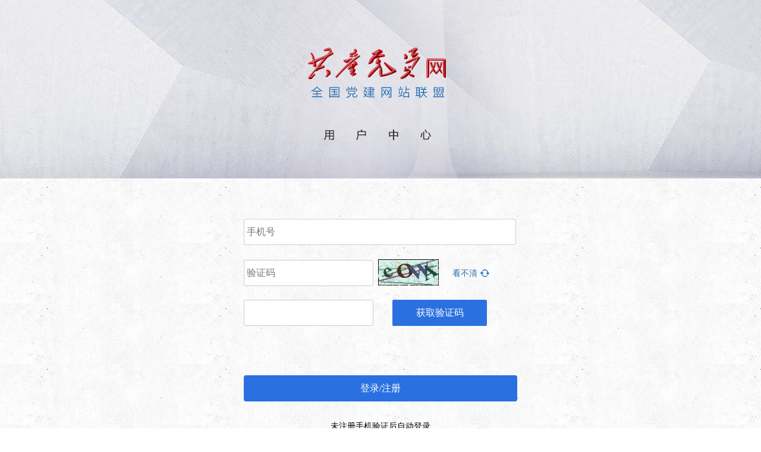

--- FILE ---
content_type: text/html;charset=utf-8
request_url: https://passport.12371.cn/login/login.jsp
body_size: 11150
content:



<!DOCTYPE html PUBLIC "-//W3C//DTD HTML 4.01 Transitional//EN" "http://www.w3.org/TR/html4/loose.dtd">
<html>
<head>
	<meta http-equiv="Content-Type" content="text/html; charset=UTF-8">
	<meta name="keywords" content="共产党员网，12371，党员教育，共产党员，党员，干部，群众，用户中心,注册,登录" />
	<meta name="description" content="共产党员网由中组部党员教育中心联合央视网共同主办，是面向广大党员、干部、群众的网络学习平台，域名为www.12371.cn。" />
	<meta name="viewport" content="width=device-width,minimum-scale=1.0,maximum-scale=1.0,user-scalable=no">
	<title>用户登录_共产党员网</title>
	<meta http-equiv="pragma" content="no-cache">
	<meta http-equiv="cache-control" content="no-cache">
	<META NAME="Generator" CONTENT="EditPlus">
	<META NAME="Author" CONTENT="">
	<link href="//www.12371.cn/yonghustyle/responsestyle/css/style.css" rel="stylesheet" type="text/css"/>
	<link href="//www.12371.cn/yonghustyle/style/UserPass/style/base.css" rel="stylesheet" type="text/css" />
	<link href="//www.12371.cn/yonghustyle/style/UserPass/style/new_style.css" rel="stylesheet" type="text/css" />
	
	<script src="//www.12371.cn/yonghustyle/web/js/jquery/1.9.0/jquery.js" type="text/javascript"></script>
	
	
	
	<script type="text/javascript" src="//www.12371.cn/yonghustyle/responsestyle/js/jquery.placeholder.min.js"></script>
	<script language="JavaScript" type="text/javascript" src="//www.12371.cn/yonghustyle/web/js/setBase.js"></script>
	<script type="text/javascript">

	</script>
	<script type="text/javascript">
		var deviceWidth = document.documentElement.clientWidth;
		if(deviceWidth>750){
			document.documentElement.style.fontSize=750/7.50+"px";
		}else{
			document.documentElement.style.fontSize=deviceWidth/7.50+"px";
		}
	</script>
	<style type="text/css">
		@media only screen and (min-width: 240px) and (max-width: 768px){
			#loginCode2{
				background-size:100% 100% !important;
			}

		}
	</style>
</head>
<body>

<script type="text/javascript">
	var message = 'null';
	var autoLoginId = '';
	function isBlank(content){
		return content==null||content=="";
	}

	//手机验证码、验证码、手机号正则表达式
	var myreg = /^(((13[0-9]{1})|(14[0-9]{1})|(15[0-9]{1})|(16[0-9]{1})|(17[0-9]{1})|(18[0-9]{1})|(19[0-9]{1})|(12[0-9]{1}))\d{8})$/;
	var yzmRegex = /^[a-zA-Z0-9]{4}$/;
	var sjyzmRegex = /^\d{6}$/;

	function encode64(input) {
		var output = "";
		var chr1, chr2, chr3 = "";
		var enc1, enc2, enc3, enc4 = "";
		var i = 0;
		do {
			chr1 = input.charCodeAt(i++);
			chr2 = input.charCodeAt(i++);
			chr3 = input.charCodeAt(i++);
			enc1 = chr1 >> 2;
			enc2 = ((chr1 & 3) << 4) | (chr2 >> 4);
			enc3 = ((chr2 & 15) << 2) | (chr3 >> 6);
			enc4 = chr3 & 63;
			if (isNaN(chr2)) {
				enc3 = enc4 = 64;
			} else if (isNaN(chr3)) {
				enc4 = 64;
			}
			output = output + 'ABCDEFGHIJKLMNOPQRSTUVWXYZabcdefghijklmnopqrstuvwxyz0123456789+/='.charAt(enc1) + 'ABCDEFGHIJKLMNOPQRSTUVWXYZabcdefghijklmnopqrstuvwxyz0123456789+/='.charAt(enc2)
					+ 'ABCDEFGHIJKLMNOPQRSTUVWXYZabcdefghijklmnopqrstuvwxyz0123456789+/='.charAt(enc3) + 'ABCDEFGHIJKLMNOPQRSTUVWXYZabcdefghijklmnopqrstuvwxyz0123456789+/='.charAt(enc4);
			chr1 = chr2 = chr3 = "";
			enc1 = enc2 = enc3 = enc4 = "";
		} while (i < input.length);
		return output;
	}

	//PC版本手机号 密码 验证码登录
	let oldVerificationCode6 = '';
	function transform(){
		var username = document.myform.username.value;
		var password = document.myform.password.value;
		var randomCode = document.myform.loginCode.value;
		
		if(isBlank(username)){
			alert("请输入手机号!");
			return false;
		}
		
		if(!myreg.test(username)) {
			alert("当前系统只支持手机号和密码登录，请确认手机号是否填写无误!");
			return false;
		}
		
		if(isBlank(password)){
			alert("请输入密码!");
			return false;
		}
		
		if(isBlank(randomCode)){
			alert("请输入验证码!");
			return false;
		}
		
		if(!yzmRegex.test(randomCode)) {
			alert("请输入有效的验证码!");
			return false;
		}
		
		const isVerificationCodeEqual = oldVerificationCode6 === randomCode
		if (isVerificationCodeEqual) return false;
		oldVerificationCode6 = randomCode;
		
		var formParam = $('#dyw989_passw').serializeArray();
		formParam.push({"name":"ajax","value":"true"});
		for (var i = 0; i < formParam.length; i++) {
			var cur_Data = formParam[i];
			if (cur_Data.name == "password") {
				formParam[i].value = encode64(password);
			}
			if(cur_Data.name == "username") {
				formParam[i].value = encodeURI(username);;
			}
		}
		$.ajax({
			type: "POST",//方法类型
			dataType: "json",//预期服务器返回的数据类型
			url: "/security/login" ,
			data: formParam,
			async:false,
			success: function (data){
				if(data.errCode ==0){
					window.location.href="https://tougao.12371.cn/gaojian.php?tid=2217877&firstreferer=aHR0cHM6Ly90b3VnYW8uMTIzNzEuY24vZ2Fvamlhbi5waHA/dGlkPTIyMTc4Nzc=&ticket="+data.ticket;
				}else if(data.errCode =='302'){
					window.location.href= data.serviceUrl;
				}else{
					alert(data.errMsg);
				}
				changeCode('page_user_img');
			},
			error : function() {
				alert("登录异常！");
				window.location.href="/login/login.jsp"
			}
		});
	}

	//移动版本手机号 密码 验证码登录
	let oldVerificationCode5 = '';
	function transform2(){
    $("#yd_fourse").css("display", 'block');  
    
    var username2 = document.myform2.username2.value;  
    if(isBlank(username2) || username2 == "手机号"){  
		$("#yd_fourse").html("请输入用户名!");		
        return false;  
    }  
	
	if(!myreg.test(username2)) {
		$("#yd_fourse").html("当前系统只支持手机号和密码登录，请确认手机号是否填写无误!");		
		return false;
	}

    var password2 = document.myform2.password2.value;  
    if(isBlank(password2) || password2 == "密码"){  
		$("#yd_fourse").html("请输入密码!");		
        return false;  
    }  

	var randomCode = document.myform2.loginCode2.value;  
    if(isBlank(randomCode) || randomCode == "验证码"){  
		$("#yd_fourse").html("请输入验证码!");	
        return false;  
    }
	
	if(!yzmRegex.test(randomCode)) {
		$("#yd_fourse").html("请输入有效的验证码!");	
        return false;  
	}
	
	const isVerificationCodeEqual = oldVerificationCode5 === randomCode
	if (isVerificationCodeEqual) return false;
	oldVerificationCode5 = randomCode;
	
    var formParam = $('#yd_userLogin').serializeArray();  
    formParam.push({"name": "ajax", "value": "true"});  
    
    for (var i = 0; i < formParam.length; i++) {  
        var cur_Data = formParam[i];  
        if (cur_Data.name == "password2") {  
            formParam[i].value = encode64(password2);  
        }  
        if (cur_Data.name == "username2") {  
            formParam[i].value = encodeURI(username2);  
        }  
    }  

    $.ajax({  
        type: "POST", // 方法类型  
        dataType: "json", // 预期服务器返回的数据类型  
        url: "/security/login",  
        data: formParam,  
        async: false,  
        success: function (data) {  
            if (data.errCode == 0) {  
                window.location.href="https://tougao.12371.cn/gaojian.php?tid=2217877&firstreferer=aHR0cHM6Ly90b3VnYW8uMTIzNzEuY24vZ2Fvamlhbi5waHA/dGlkPTIyMTc4Nzc=&ticket="+data.ticket;
            } else if (data.errCode == '302') {  
                window.location.href = data.serviceUrl;  
            } else {  
                $("#yd_fourse").html(data.errMsg);  
                
            }  
            changeCode('yd_user_img');  
        },  
        error: function() {  
            $("#yd_fourse").html("登录异常！");  
            window.location.href = "/login/login.jsp";  
        }  
    });  
}  

	function changeCode(id){
		if(id == 'page_phone_img'){
			//oldVerificationCode = '';
		}
		if(id == 'yd_phone_img'){
			//oldVerificationCode2 = '';
		}
		if(id == 'page_user_img'){
			//oldVerificationCode6 = '';
		}
		if(id == 'yd_user_img'){
			//oldVerificationCode5 = '';
		}
		if(window.navigator.webdriver){
			$("#"+id).attr("src", "/loginAECode?wdr="+Math.random());
		} else {
			$("#"+id).attr("src", "/loginAECode?r="+Math.random());
		}
	}

	var num = 0;
		
	let oldVerificationCode = '';	
	function getMobileCode(phoneLogin,imgCode,code){
		var type = "mobileLogin";
		var mobile = $("#"+phoneLogin).val();
		var loginCode = $("#"+imgCode).val();
		loginCode = loginCode.toLowerCase();
		//读秒操作
		var validCode=true;
		var code = $("#"+code);
		code.attr('disabled','true');
		if(mobile ==null || mobile ==""){
			alert('请输入手机号');
			code.removeAttr("disabled");
			validCode=false;
			return false;
		}else if(loginCode ==null || loginCode ==""){
			alert('请输入验证码');
			code.removeAttr("disabled");
			validCode=false;
			return false;
		}else if(loginCode.length != 4){
			alert('验证码错误');
			code.removeAttr("disabled");
			validCode=false;
			changeCode('page_phone_img');
			return false;
		}
		if(!myreg.test(mobile)) {
			alert("请输入有效的手机号");
			code.removeAttr("disabled");
			validCode=false;
			return false;
		}
		if(!yzmRegex.test(loginCode)) {
			alert('请输入有效的验证码');
			code.removeAttr("disabled");
			validCode=false;
			changeCode('page_phone_img');
			return false;
		}
		
		const isVerificationCodeEqual = oldVerificationCode === loginCode
		if (isVerificationCodeEqual) {
			code.removeAttr("disabled");
			validCode=false;
			return false;
		}
			
		oldVerificationCode = loginCode;
		
		var time=60;
		if(validCode){
			validCode=false;
			var t=setInterval(function (){
				time--;
				code.val("剩余"+ time+"秒");
				code.attr('disabled','true');
				if (time==0) {
					clearInterval(t);
					code.val("获取验证码");
					code.removeAttr("disabled");
					validCode=true;
				}
			},1000);
			// var url = '/security/getMobileCode';
			
			var mcTime = +new Date();
			num++;
			
			// var url = '/security/getABMobileCode';
			//var url = '/security/getAEMobileCode';
			var url = '/security/getAGMobileCode';
			$.getJSON(url + "?type="+type+"&mobile="+mobile+"&loginNewCode="+loginCode+"&mcTime="+mcTime+"&num="+num,
					function(data) {
						if (data.rspcod == "success") {
						}else if(data.rspcod == "nologinCode"){
							alert("验证码错误");
							clearInterval(t);
							code.val("获取验证码");
							code.removeAttr("disabled");
							validCode=false;
							changeCode('page_phone_img');
						}else if(data.rspcod == "tooFast"){
							alert("请耐心等待，不要在一分钟内频繁发送短信");
							clearInterval(t);
							code.val("获取验证码");
							code.removeAttr("disabled");
							validCode=false;
							changeCode('page_phone_img');
						}else if(data.rspcod == "tooMore") {
							alert("当天发送短信已达上限");
							clearInterval(t);
							code.val("获取验证码");
							code.removeAttr("disabled");
							validCode=false;
							changeCode('page_phone_img');
						}else {
							alert("短信发送失败");
							clearInterval(t);
							code.val("获取验证码");
							code.removeAttr("disabled");
							validCode=false;
							changeCode('page_phone_img');
						}
					});
					
		}
	}
	
	//pc短信登录
	let oldVerificationCode3 = '';
	function pcPhoneSubmit(){
		var phone = document.getElementById("phoneLogin").value;
		var pcMobileCode = document.getElementById("pcMobileCode").value;
		var pcLoginCode = document.getElementById("img_code").value;
		
		if(phone==null || phone==""){
			alert("请输入手机号!");
			return false;
		}
		
		if(phone.length!=11 || !myreg.test(phone)){
			alert('请输入有效的手机号码！');
			return false;
		}
		
		if(pcLoginCode==null || pcLoginCode==""){
			alert('请输入验证码');
			return false;
		}
		
		if(!yzmRegex.test(pcLoginCode)) {
			alert("请输入有效的验证码!");
			return false;
		}
		
		if(pcMobileCode==null || pcMobileCode=="" ){
			alert('请输入短信验证码');
			return false;
		}
		
		if(!sjyzmRegex.test(pcMobileCode)) {
			alert("请输入有效的短信验证码!");
			return false;
		}
		
		const isVerificationCodeEqual = oldVerificationCode3 === pcMobileCode
		if (isVerificationCodeEqual) return false;
		oldVerificationCode3 = pcMobileCode;
		
		var formParam = $('#myform').serializeArray();
		formParam.push({"name":"ajax","value":"true"});
		//formParam.push({"name":"nologincode","value":"true"});
		$.ajax({
			type: "POST",//方法类型
			dataType: "json",//预期服务器返回的数据类型
			url: "/security/login" ,
			data: formParam,
			async:false,
			success: function (data){
				if(data.errCode ==0){
					window.location.href="https://tougao.12371.cn/gaojian.php?tid=2217877&firstreferer=aHR0cHM6Ly90b3VnYW8uMTIzNzEuY24vZ2Fvamlhbi5waHA/dGlkPTIyMTc4Nzc=&ticket="+data.ticket;
				}else if(data.errCode =='302'){
					window.location.href= data.serviceUrl;
				}else{
					alert(data.errMsg);
				}
			},
			error : function() {
				alert("登录异常！");
				window.location.href="/login/login.jsp"
			}
		});
	}

	var num2 = 0;

	let oldVerificationCode2 = '';
	function getMobileCode2(phoneLogin,imgCode,code){
		// var url = '/security/getMobileCode';
		//var url = '/security/getABMobileCode';
		//var url = '/security/getAEMobileCode';
		var url = '/security/getAGMobileCode';
		var mobile = $("#"+phoneLogin).val();
		var loginCode = $("#"+imgCode).val();
		loginCode = loginCode.toLowerCase();
		var type = "mobileLogin";
		//读秒操作
		var validCode=true;
		var code = $("#"+code);
		var fourse= $("#yd_phone_fourse");
		fourse.css("display",'block');
		code.attr('disabled','true');
		if(mobile ==null || mobile ==""){
			fourse.html("请输入手机号");
			code.removeAttr("disabled");
			validCode=false;
			return false;
		}else if(loginCode == null || loginCode ==""){
			fourse.html("请输入验证码");
			code.removeAttr("disabled");
			validCode=false;
			return false;
		}else if(loginCode.length != 4){
			fourse.html("验证码错误");
			code.removeAttr("disabled");
			validCode=false;
			changeCode('yd_phone_img');
			return false;
		}else if(!myreg.test(mobile)) {
			fourse.html("请输入有效的手机号");
			code.removeAttr("disabled");
			validCode=false;
			return false;
		}else if(!yzmRegex.test(loginCode)) {
			fourse.html("请输入有效的验证码");
			code.removeAttr("disabled");
			validCode=false;
			changeCode('yd_phone_img');
			return false;
		}
		
		const isVerificationCodeEqual = oldVerificationCode2 === loginCode		
		if (isVerificationCodeEqual) {
			code.removeAttr("disabled");
			validCode=false;
			return false;
		}
		oldVerificationCode2 = loginCode;
		
		var time=60;
		if(validCode){
			validCode=false;
			var t=setInterval(function () {
				time--;
				code.val("剩余"+ time+"秒");
				code.attr('disabled','true');
				if (time==0) {
					clearInterval(t);
					code.val("获取验证码");
					code.removeAttr("disabled");
					validCode=true;
				}
			},1000);
			var mcTime2 = +new Date();
			num2++;
			$.getJSON(url + "?type="+type+"&mobile="+mobile+"&loginNewCode="+loginCode+"&mcTime="+mcTime2+"&num="+num2,
					function(data) {
						if (data.rspcod == "success") {
							fourse.css("display",'none');
						}else if(data.rspcod == "nologinCode"){
							fourse.html("验证码错误");
							clearInterval(t);
							code.val("获取验证码");
							code.removeAttr("disabled");
							changeCode('yd_phone_img')
						}else if(data.rspcod == "tooFast"){
							fourse.html("请耐心等待，不要在一分钟内频繁发送短信");
							clearInterval(t);
							code.val("获取验证码");
							code.removeAttr("disabled");
							changeCode('yd_phone_img')
						}else if(data.rspcod == "tooMore") {
							fourse.html("当天发送短信已达上限");
							clearInterval(t);
							code.val("获取验证码");
							code.removeAttr("disabled");
							changeCode('yd_phone_img')
						}else {
							fourse.html("短信发送失败");
							clearInterval(t);
							code.val("获取验证码");
							code.removeAttr("disabled");
							changeCode('yd_phone_img')
						}
					});
					
		}
	}
	
	//yd短信登录
	let oldVerificationCode4 = '';
	function ydPhoneSubmit(){
		var phone = document.getElementById("yd_phoneLogin").value;
		var mobileCode = document.getElementById("yd_mobilecode").value;
		var loginCode = document.getElementById("yd_img_code").value;
		var fourse= $("#yd_phone_fourse");
		
		fourse.css("display",'block');
		
		if(phone==null || phone=="" ){
			fourse.html('请输入手机号');
			return false;
		}
		
		if(phone.length!=11 || !myreg.test(phone) ){
			fourse.html('请输入有效的手机号！');
			return false;
		}
		
		if(loginCode==null || loginCode=="" ){
			fourse.html('请输入验证码');
			return false;
		}
		
		if(!yzmRegex.test(loginCode) ){
			fourse.html('请输入有效的验证码！');
			return false;
		}
		
		if(mobileCode==null || mobileCode=="" ){
			fourse.html('请输入短信验证码');
			return false;
		}
		
		if(!sjyzmRegex.test(mobileCode) ){
			fourse.html('请输入有效的短信验证码！');
			return false;
		}
		
		const isVerificationCodeEqual = oldVerificationCode4 === mobileCode
		if (isVerificationCodeEqual) return false;
		oldVerificationCode4 = mobileCode;
		
		var formParam = $('#ydmyform').serializeArray();
		formParam.push({"name":"ajax","value":"true"});
		//formParam.push({"name":"nologincode","value":"true"});
		$.ajax({
			type: "POST",//方法类型
			dataType: "json",//预期服务器返回的数据类型
			url: "/security/login" ,
			data: formParam,
			async:false,
			success: function (data){
				if(data.errCode ==0){
					window.location.href="https://tougao.12371.cn/gaojian.php?tid=2217877&firstreferer=aHR0cHM6Ly90b3VnYW8uMTIzNzEuY24vZ2Fvamlhbi5waHA/dGlkPTIyMTc4Nzc=&ticket="+data.ticket;
				}else if(data.errCode =='302'){
					window.location.href= data.serviceUrl;
				}else{
					fourse.html(data.errMsg);
				}
			},
			error : function() {
				fourse.html("登录异常！");
				window.location.href="/login/login.jsp"
			}
		});
	}
</script>

<!-- 1229 -->
<style>
	.dyw581_user {
		background: url(//www.12371.cn/yonghustyle/web/responsestyle/images/dyw989_01.jpg) top center no-repeat;
		height: 300px;
	}
	#myform  input:focus{outline-style:auto;outline-color: #9fcde8;outline-width: thin;}
	#myform  input.dyw989_pla::placeholder{ color:#333}
	@media only screen and (max-width: 768px) and (min-width: 240px){
		#yd_login .login input{outline-color: #9fcde8;}
		#yd_login .con_box2 input{outline-color: #9fcde8;}
		#yd_login .login input.dyw989_pla::placeholder{
			color:#333
		}
		#yd_login .con_box2 input.dyw989_pla::placeholder{
			color:#333
		}
		#yd_login .login .code{
			margin-bottom: 0.53rem;
		}
		#yd_login .login #login {
			margin-bottom: .7rem;
		}
		#yd_login .login #forget{
			float:right;
			margin-right: 0.29rem;
		}
		#yd_login .login .top a{
			margin: .3rem;
		}
		#zc {
			float: left;
			margin-left: 0.2rem;
			width: auto !important;
		}
	}
</style>
<!-- end -->
<div id="yd_login">
	<form method="post" style="display: none;" class="dyw989_yd_mima" id="yd_userLogin" action="##"  onsubmit="return false;" name="myform2">
		<div class="banner"></div>
		<div class="login">
			<div class="top">
				<a id="dxdl" href="javascript:;" class="">短信登录</a>
				<a id="mmdl" href="javascript:;" class="active">密码登录</a>
			</div>
			<div class="center" style="display: block;">
				<input type="text" placeholder="手机号" class="username" id="username2" name="username2" maxlength="11" style="color:#000;"/>
				
				<input type="password" placeholder="密码" class="password" id="password2" name="password2" maxlength="20" style="color:#000;" autocomplete/>
				
				<input type="hidden" value="https://tougao.12371.cn/gaojian.php?tid=2217877&firstreferer=aHR0cHM6Ly90b3VnYW8uMTIzNzEuY24vZ2Fvamlhbi5waHA/dGlkPTIyMTc4Nzc=" name="service2" id="service2" />
				<input type="hidden" value="" name="username2_" id="username2_" />
				<input type="hidden" value="" name="h5pho" id="h5pho" />
				<div class="code">
					<input type="text" placeholder="验证码" name="loginCode2" maxlength="4" id="loginCode2" style="color:#000;"/>
					<span><a href="javascript:changeCode('yd_user_img')"><img src="../loginAECode"  id="yd_user_img"/></a></span>
				</div>
				
				<input type="button" onclick="transform2()" value="登录" id="login" />
				<a href="/regist/regist.jsp" style="color: #4e8abe;" id="zc">注册账号</a>
				<a href="/resetpasswd/resetPasswd.jsp" id="forget">忘记密码?</a>
				<p id="yd_fourse"></p>
			</div>
		</div>
	</form>
	<style>

		@media only screen and (max-width: 768px) and (min-width: 240px){
			#yd_login .login #forget{
				width:auto !important
			}
			#yd_login .login #forget{
				margin-left: 0;
			}
			.dyw989_ydphone img{
				width: 3.12rem;
				height: 0.24rem;
				margin: 0.54rem 0 0.5rem;
			}
			.dyw989_ydphone a{
				font: 0.28rem '微软雅黑';
				color: #2b70e1;
			}
			.dyw989_ydpassw {
				display: none;
			}
			.dyw989_ydpassw img{
				width: 3.12rem;
				height: 0.24rem;
				margin: 0.84rem 0 0.48rem;
			}
			.dyw989_ydpassw a{
				/* display: block; */
				font: 0.28rem '微软雅黑';
				color: #2b70e1;
			}
			#yd_login .login input{
				background-size: 100% 100%;
			}
			/*  */
			#yd_login .login #login{
				text-indent: 0;

			}
			#yd_login .login .password{
				margin-bottom: 0.6rem;
			}
			#yd_login .login .code input{
				line-height: 0.71rem;
				height: 0.71rem;
				background: url(//www.12371.cn/yonghustyle/responsestyle/css/img/dyw581_user_yzm.jpg) no-repeat;
				background-size: 100% 100%;
			}
			#ydmyform input.mySelect01 {
				border: none;
				width:6.64rem;
				height: 0.71rem;
				line-height: 0.71rem;
				background: url(//www.12371.cn/yonghustyle/responsestyle/css/img/dyw581_infor_input.jpg) no-repeat;
				background-size: 100% 100%;
				padding:0 0.18rem;
				font-size: 0.28rem;
				font-family: "Ping Hei";
			}
			#ydmyform .login_code{
				margin: 0.6rem 0;
			}
			#ydmyform .login_code .dyw581_user_sx{
				display: none;
			}
			#ydmyform .con_box2 .login_code input.code_input {
				background: url(//www.12371.cn/yonghustyle/responsestyle/css/img/dyw581_user_yzm.jpg) no-repeat;
				background-size: 100% 100%;
				width: 4.34rem;
				height: 0.7rem;
				line-height: 0.7rem;
				font-family: "Ping Hei";
				color: #838383;
				font-size: 0.28rem;
				margin-right: 0.06rem;
				padding:0 0.18rem;
				border:none;
			}
			#ydmyform .code_img{
				height: 0.7rem;
				width: 1.56rem;
				vertical-align: top;
			}
			#ydmyform input.mySelect02{
				background: url(//www.12371.cn/yonghustyle/responsestyle/css/img/dyw581_user_yzm.jpg) no-repeat;
				background-size: 100% 100%;
				width: 4.34rem;
				height: 0.7rem;
				line-height: 0.7rem;
				font-family: "Ping Hei";
				color: #838383;
				font-size: 0.28rem;
				margin-right: 0.06rem;
				padding:0 0.18rem;
				border:none;
			}
			#ydmyform .sub_btn {
				background: url(//www.12371.cn/yonghustyle/responsestyle/css/img/dyw581_user_login.jpg) no-repeat;
				background-size: 100% 100%;
				text-align: center;
				/* font-family: "Ping Hei"; */
				font: .32rem/.67rem "Ping Hei";
				color: #FFFFFF;
				width: 7rem;
				height: 0.66rem;
				line-height: 0.66rem;
				padding: 0;
				margin: 0.5rem 0 0 0.2rem;
				display: inline-block;
				border-radius: 0.03rem;
			}
			#ydmyform .dyw989_tck p {
				text-align: center;
				font: 0.24rem '微软雅黑';
				line-height: 0.48rem;
			}
			#ydmyform .dyw989_tck {
				margin-top: 0.42rem;
			}
		}
	</style>
	<!-- 1229新增移动手机短信登录 -->
	<form action="#" method="post"  id="ydmyform"  onsubmit="return false;">
		<div class="banner"></div>
		<div class="login">
			<div class="top">
				<a id="dxdl" href="javascript:;" class="active">短信登录</a>
				<a id="mmdl" href="javascript:;" class="">密码登录</a>
			</div>
		</div>
		<div class="con_box2">
			<style>
				@media only screen and (max-width: 768px) and (min-width: 240px){

				}
			</style>
			<p style="margin-left:0.2rem">
					<span class="p_input">
						<input type="text" name="phoneLogin" id="yd_phoneLogin"   placeholder="请输入手机号" class="mySelect01" maxlength="11">
					</span>
			</p>
		
			<li style="margin-left:0.2rem" class="login_code">
				<input type="text" placeholder="请输入验证码"   name="loginCode" id="yd_img_code" class="code_input" tabindex="3" maxlength="4">
				<span><a href="javascript:changeCode('yd_phone_img')"><img src="../loginAECode" class="code_img" id="yd_phone_img" ></a></span>
			</li>
		
			<p style="margin-left:0.2rem">
					<span class="p_input">
						<input type="text" name="mobilecode" id="yd_mobilecode"  placeholder="请输入短信验证码"    class="mySelect02" maxlength="6">
					</span>
				<input style="vertical-align: bottom;width:2.11rem;height:0.67rem;border:0px;border-radius:0.04rem;background: #2b70e1;font: 0.28rem '微软雅黑';color: #fff;text-align: center;line-height: 0.71rem;"
					   type="button" name="code" id="yd_code"   value="获取验证码"  maxlength="6" onclick="getMobileCode2('yd_phoneLogin','yd_img_code','yd_code')">
				<label class="show_info"  ></label><br>
			</p>
			
		</div>
		<input style="margin-left:0.2rem" type="button"  value="登录" class="sub_btn btnPos" onclick="ydPhoneSubmit()">
		<p id="yd_phone_fourse" style="text-align: center;color:darkred;margin: 0.5rem 0;"></p>
		<div class="dyw989_tck">
			<p>未注册手机验证后自动登录</p>
			<p>注册即代表同意<a href="#">《共产党员网用户须知》</a></p>
		</div>
	</form>
	<!-- 手机登录 -->
	<!--<div class="dyw989_ydphone" style="text-align: center;">
		<img src="//www.12371.cn/yonghustyle/web/responsestyle/images/dyw989_yd04.jpg" alt="">
		<a href="#" style="display:block">账号密码登录</a>
	</div>-->
	<!-- 密码登录 -->
	<!--<div class="dyw989_ydpassw" style="text-align: center;">
		<img src="//www.12371.cn/yonghustyle/web/responsestyle/images/dyw989_yd04.jpg" alt="">
		<a href="#" style="display:block">手机短信登录</a>
	</div>-->
	<!-- 1229 -->
	<script>
		$(' #yd_login .login input').on('focus',function(){
			$('#yd_login .login input').removeClass('dyw989_pla')
			$(this).addClass('dyw989_pla')
		})
		$(' #yd_login .con_box2 input').on('focus',function(){
			$('#yd_login .con_box2 input').removeClass('dyw989_pla')
			$(this).addClass('dyw989_pla')
		})
		$('.top').on('click','#mmdl', function(e){
			e.preventDefault()
			$('#ydmyform').hide()
			$('.dyw989_ydphone').hide()
			$('.dyw989_ydpassw').show()
			$('.dyw989_yd_mima').show()
		})
		$('.top').on('click','#dxdl', function(e){
			e.preventDefault()
			$('#ydmyform').show()
			$('.dyw989_ydphone').show()
			$('.dyw989_ydpassw').hide()
			$('.dyw989_yd_mima').hide()
		})
	</script>
</div>
<div id="page_owner">
	<div class="dyw581_user"></div>
	<style>
		#page_login{width: 470px;font-family: "Microsoft YaHei";background: none;margin: 70px auto 0;padding: 10px 0;}
		#page_login ul{padding: 0;}
		#page_login ul li{width: 460px;height: 44px;line-height: 44px;top: 0px;_top:-15px;*top:-15px;}
		#page_login ul li.login_user{background: url(//www.12371.cn/yonghustyle/responsestyle/css/img/dyw581_user_user.jpg) no-repeat;}
		#page_login ul li.login_user_cur{background:url(//www.12371.cn/yonghustyle/responsestyle/css/img/dyw581_user_hover.png) no-repeat;width: 472px;height: 56px;position: relative;left:-3px;top: -6px;}
		#page_login ul li.login_user_cur input{top: 9px;position: relative;left: 3px;}
		#page_login ul li input.login_input{width: 420px;height: 40px;line-height: 40px;margin: 0 5px;font-family: "Microsoft YaHei";color: #838383;font-size: 16px;}
		#page_login ul li.login_pass{background: url(//www.12371.cn/yonghustyle/responsestyle/css/img/dyw581_user_mima.jpg) no-repeat;}
		#page_login ul li.login_pass_cur{background:url(//www.12371.cn/yonghustyle/responsestyle/css/img/dyw581_user_userhover.png) no-repeat;width: 472px;height: 56px;position: relative;left:-3px;top: -3px;}
		#page_login ul li.login_pass_cur input{top: 4px;position: relative;left: 3px;}
		.sub_btn{background: url(//www.12371.cn/yonghustyle/responsestyle/css/img/dyw581_user_login.jpg) no-repeat;text-align: center;font-family: "Microsoft YaHei";font-size: 16px;color: #FFFFFF;line-height: 44px;width: 460px;height: 44px;padding: 0; margin: 0 auto;display:inline-block;}
		#page_login ul li a{margin-right: 30px;margin-left: 0; font-family: "SimSun";font-size: 14px;color: #236eb0;top: 0px;_top:-15px;*top:-15px;}
		#page_login .login_input_e{margin-left:0;text-align: left;*margin-top: 10px;font-family: "Microsoft YaHei";color: #666666;font-size: 14px;}
		/*#div_mm{display:inline-block;border: 1px solid #d3d3d3;width: 14px;height: 14px;vertical-align: middle; margin-right: 10px;}
		#div_mm input{opacity: 0; filter:alpha(opacity=0);}*/
		#page_login .login_input_e input{width: 14px;height: 14px;vertical-align: middle;}
		#page_login ul li{margin-bottom: 13px;}
		#page_login ul li input.code_input{background: url(//www.12371.cn/yonghustyle/responsestyle/css/img/dyw581_user_yzm.jpg) no-repeat;margin-right:4px;width: 208px;height: 44px;line-height: 44px;font-family: "Microsoft YaHei";color: #838383;font-size: 16px;margin-left: 0;padding: 0 5px;}
		#page_login ul li.login_code{background: none;}
		/*#page_login ul li.login_code{background:url(css/img/dyw581_user_hover.png) no-repeat;width: 472px;height: 56px;position: relative;left:-3px;top: -6px;}
		#page_login ul li.login_code input{top: 8px;position: relative;left: 3px;}*/
		.dyw581_user_sx{background: url(//www.12371.cn/yonghustyle/responsestyle/css/img/dyw581_user_sx.png) right no-repeat;margin-left: 125px !important;padding-right: 20px;}
		*#page_login ul li input.login_input, *#page_login ul li input.pass_input, *#page_login ul li input.code_input{margin-top: 1px;}
		#page_login ul li input.pass_input{width: 420px;margin-left: 5px;height: 40px;line-height: 40px; font-family: "Microsoft YaHei";font-size: 16px;color: #838383;}
	</style>
	<style>
		/* 1229 */
		#page_login {
			width: 460px;
			font-family: "Microsoft YaHei";
			background: none;
			margin: 68px auto 0;
			padding: 0px 0;
			height: auto;
		}
		#page_login ul li {
			margin-bottom: 24px;
			line-height: normal;
		}

		#page_login ul li.login_e{
			height: 16px;
			margin-bottom: 34px;
			margin-top: 8px;
		}
		#page_login ul li.login_e span{
			height: 16px;
			line-height: 16px;
		}
		#page_login ul li.dyw989_li a{
			display: inline-block;
			margin-top: 6px;
		}
		.dyw989_phone{
			text-align: center;
		}
		.dyw989_phone img{
			margin-top: 78px;
		}
		a:hover{
			text-decoration: none;
		}
		.dyw989_phone a{
			display: block;
			width: 98px;
			margin: 26px 0 0 178px;
			color: #2b70e1;
			text-align: right;
			font: 16px '微软雅黑';
			background: url(//www.12371.cn/yonghustyle/web/responsestyle/images/dyw989_08.jpg) no-repeat left center;
			line-height: 24px;
		}
		/* dyw989_bottom */
		.dyw989_bottom{
			width: 352px;
			margin: 84px auto 0;
			text-align: center;
			padding-bottom: 100px;
		}
		.dyw989_bottom li{
			float: left;
			margin: 0 26px 0 14px;
		}
		.dyw989_bottom li.mar_0{
			margin-right:0 ;
		}
		.dyw989_bottom .one{
			font: 12px '微软雅黑';
		}
		.dyw989_bottom .one a{
			color:#666666
		}
		.dyw989_bottom .two{
			font: 12px '微软雅黑';
			color:#a6a6a6;
			width: 255px;
			margin: 27px auto 0;
		}
		.dyw989_bottom .two li{
			margin:0 5px ;
		}
		.dyw989_bottom .two li a{
			color:#a6a6a6
		}
		/* 弹出层 */
		.tcz{width: 100%;height:1060px;background: black;position:absolute;opacity: 0.5;filter:alpha(opacity=50);top: 0px;left: 0px;display: none; }
		.dyw581_zhuce_tcc{width:996px;height: 534px;position: absolute;top: 50%;left: 50%;margin-left: -490px;margin-top: -258px;background: #eeeeee;z-index: 2; display: none;}
		.dyw581_zhuce_tcc .top{position: relative;height: 67px;line-height: 67px;text-indent: 50px;font-family: "Microsoft YaHei";font-size: 18px;color: #333333;}
		.dyw581_zhuce_tcc .top a{background:url(//www.12371.cn/yonghustyle/responsestyle/css/img/dyw581_user_close.png) no-repeat ;height: 30px;width: 30px; position: absolute;right:6px;top: 9px;}
		.dyw581_zhuce_tcc ul{margin-top:98px;margin-left: 80px;}
		.dyw581_zhuce_tcc li{height: 44px;line-height:44px;margin-bottom: 58px;color: #333333;font-size: 16px;font-family: "Microsoft YaHei";vertical-align: middle;}
		.dyw581_zhuce_tcc li .yl{display: inline-block;margin-right: 35px;}
		.dyw581_zhuce_tcc li .yr{display: inline-block;}
		.dyw581_zhuce_tcc li input{width: 450px;height: 44px;background: url(//www.12371.cn/yonghustyle/responsestyle/css/img/dyw581_yx_srk.png) no-repeat;border: none;padding: 0 5px;font-size: 16px;vertical-align: middle; line-height: 44px;}
		.dyw581_zhuce_tcc .bottom{font-size: 16px;text-align: center;font-family: "Microsoft YaHei";color: #FFFFFF;background: url(//www.12371.cn/yonghustyle/responsestyle/css/img/dyw581_yx_tjbg.png) no-repeat;width: 214px;height: 44px;line-height: 44px;margin: 30px auto;}
		.dyw581_zhuce_tcc .bottom a{color: #FFFFFF;display: block;}

		.dyw581_zhuce_tcc .dyw581_zhuce_cont{width: 886px;height: 358px;margin:0px 0 0 55px;border: 1px solid #cccccc;background: #ffffff;}
		#div1_dyw581{height: 278px;width:4px;position: absolute;right:103px;top: 110px;background: url(//www.12371.cn/yonghustyle/responsestyle/css/img/dyw581_tytcc_shu.png) no-repeat;}
		#div2_dyw581{height: 30px;width: 17px;position: absolute;left: -7px;top: 0px;background: url(//www.12371.cn/yonghustyle/responsestyle/css/img/dyw581_tytcc_down.png) no-repeat;}
		#div3_dyw581{height: 358px;width: 700px;position: absolute;top: 67px;left: 116px;overflow: hidden;}
		#div4_dyw581{position: absolute;top: 0px;left: 0px;font-family: "Microsoft YaHei";font-size: 14px;color: #666666;line-height: 26px;}
		#div4_dyw581 h2{font-family: "Microsoft YaHei";font-size: 18px;color: #666666;font-weight: 500;text-align: center;line-height: 70px;}
		#div4_dyw581 p{line-height: 30px;}
		/* myform */
		#myform{
			width: 460px;
		}
		select.mySelect01, input.mySelect01 {
			border: 0px solid rgba(0,0,0,0);
			width: 453px;
			height: 44px;
			line-height: 44px;
			background: url(//www.12371.cn/yonghustyle/responsestyle/css/img/dyw581_infor_input.jpg) no-repeat;
			background-size: 100%;
			font-size: 16px;
			font-family: '微软雅黑';
		}
		.login_code {
			list-style: none;
			margin: 24px  0;
		}
		.login_code .dyw581_user_sx {
			margin-left: 125px !important;
		}
		.con_box2 .login_code input.code_input {
			background: url(//www.12371.cn/yonghustyle/responsestyle/css/img/dyw581_user_yzm.jpg) no-repeat;
			width: 208px;
			height: 44px;
			line-height: 44px;
			font-family: "Microsoft YaHei";
			color: #838383;
			font-size: 16px;
			margin-right:28px;
			padding: 0 5px;
			border:0px solid rgba(0,0,0,0);
		}

		#myform .code_img {
			position: absolute;
		}
		.dyw581_user_sx {
			background: url(//www.12371.cn/yonghustyle/responsestyle/css/img/dyw581_user_sx.png) right no-repeat;
			margin-left: 138px !important;
			padding-right: 20px;
			position: relative;
			color: #236eb0;
			font: 14px 'SimSun';
		}

		.con_box2 p{
			line-height:0;
		}
		#myform .mobileCode{
			width: 159px;
			font: 16px '微软雅黑';
			text-align: center;
			line-height: 44px;
			background: #2b70e1;
			border: 0;
			color: #fff;
			border-radius: 2px;
		}
		#myform .pcMobileCode{
			background: url(//www.12371.cn/yonghustyle/responsestyle/css/img/dyw581_user_yzm.jpg) no-repeat;
			width: 208px;
			height: 44px;
			line-height: 44px;
			font-family: "Microsoft YaHei";
			color: #838383;
			font-size: 16px;
			margin-right:28px;
			padding: 0 5px;
			border:0px solid rgba(0,0,0,0);
		}
		#myform .sub_btn{
			margin-top: 83px;
		}
		.dyw989_tck{
			margin-top: 28px;
		}
		.dyw989_tck p{
			text-align: center;
			font: 14px '微软雅黑';
			line-height: 28px;
		}
		.dyw989_tck p a{
			color: #236eb0;
		}
		/* 登录切换 */
		.dyw989_passw{
			text-align: center;
		}
		.dyw989_passw img{
			margin-top: 23px;
		}
		.dyw989_passw a{
			display: block;
			width: 98px;
			margin: 26px 0 0 178px;
			color: #2b70e1;
			text-align: right;
			font: 16px '微软雅黑';
			background: url(//www.12371.cn/yonghustyle/web/responsestyle/images/dyw989_passw.jpg) no-repeat left center;
			line-height: 24px;
		}
		.dyw989_phone,#dyw989_passw{
			display: none;
		}
		.code_img{
			width: 102px;
			height: 44px;
		}
		@media only screen and (max-width: 768px) and (min-width: 240px){
			/* 低通 */
			.dyw989_bottom{
				display: none;
			}
		}
	</style>
	<div id="page_login">
		<form method="post" id="dyw989_passw" action="#" onsubmit="return false" name="myform">
			<input type="hidden" value="https://tougao.12371.cn/gaojian.php?tid=2217877&firstreferer=aHR0cHM6Ly90b3VnYW8uMTIzNzEuY24vZ2Fvamlhbi5waHA/dGlkPTIyMTc4Nzc=" name="service" id="service" />
			<input type="hidden" value="" name="username_" id="username_" />
			<input type="hidden" value="" name="TongTou" id="TongTou" />
			<ul>
				<li class="login_user" id="login_user">
					<input type="text" placeholder="手机号" id="username" name="username" class="login_input" tabindex="1"  maxlength="11" />
				</li>
				<li class="login_pass" id="login_pass">
					<input type="password" placeholder="密码" id="password" name="password" class="pass_input" style="ime-mode:disabled" tabindex="2" maxlength="20" autocomplete/>
				</li>
				<li class="login_code">
					<input type="text" placeholder="验证码" name="loginCode" id="loginCode" class="code_input" tabindex="3" maxlength="4" onfocus="this.value=''"/>
					<img src="../loginAECode" width="102" height="44" class="code_img" id="page_user_img"/><a href="javascript:changeCode('page_user_img')" class="dyw581_user_sx">看不清</a>
				</li>
				<li class="login_e">
					<span class="login_input_e"><!--<p id="div_mm">--><input type="checkbox" name="remember" id="remember" /><!--</p>-->&nbsp;记住我</span> <!--<span class="login_tip">为了您的登录安全，请勿在公用电脑上勾选此项</span>-->
				</li>
				<!-- 1229 -->
				<li class="dyw989_li">
					<input type="button" value="登录" onclick="transform()" class="sub_btn" tabindex="4"/>
					<div class="vspace"></div><div class="vspace"></div>
					<a href="/resetpasswd/resetPasswd.jsp">忘记密码</a>
					<a href="/regist/regist.jsp" class="dyw581_zhuce">立即注册</a>
				</li>
			</ul>
		</form>
		<!-- 1229新增pc端手机登录 -->
		<form  action="##" method="post" id="myform">
			<input type="hidden" value="https://tougao.12371.cn/gaojian.php?tid=2217877&firstreferer=aHR0cHM6Ly90b3VnYW8uMTIzNzEuY24vZ2Fvamlhbi5waHA/dGlkPTIyMTc4Nzc=" name="service"  />
			<input type="hidden" value="" name="TongTou" />
			<div class="con_box2">
				<p>
					<span class="p_input">
						<input type="text" name="phoneLogin"  id ="phoneLogin"  placeholder="手机号" class="mySelect01" maxlength="11">
					</span>
				</p>
				<ul>
					<li class="login_code">
						<input type="text" placeholder="验证码" name="loginCode" id="img_code" class="code_input" tabindex="3" maxlength="4" >
						<img src="../loginAECode" class="code_img" id="page_phone_img"><a href="javascript:changeCode('page_phone_img')" class="dyw581_user_sx">看不清</a>
					</li>
				</ul>
				<p>
					<span class="p_input">
						<input type="text" name="mobilecode" id="pcMobileCode"   class="pcMobileCode" maxlength="6" >
					</span>
					<input type="button" name="code" class="mobileCode" id="pc_mobile_code" value="获取验证码"  maxlength="6" onclick="getMobileCode('phoneLogin','img_code','pc_mobile_code')">
				</p>
			</div>
			<input type="button" value="登录/注册" class="sub_btn btnPos" onclick="pcPhoneSubmit()">
			<div class="dyw989_tck">
				<p>未注册手机验证后自动登录</p>
				<p>注册即代表同意<a href="#">《共产党员网用户须知》</a></p>
			</div>
		</form>
		<!-- 1229 -->
		<script>
			$('#myform  input').on('focus',function(){
				$('#myform  input').removeClass('dyw989_pla')
				$(this).addClass('dyw989_pla')
			})
		</script>
		<!-- 手机登录 -->
		<div class="dyw989_phone">
			<img src="//www.12371.cn/yonghustyle/web/responsestyle/images/dyw989_04.jpg" alt="">
			<a href="#">短信登录</a>
		</div>
		<!-- 密码登录 -->
		<div class="dyw989_passw">
			<img src="//www.12371.cn/yonghustyle/web/responsestyle/images/dyw989_04.jpg" alt="">
			<a href="#">密码登录</a>
		</div>
		<script>
			if(deviceWidth>750){
				$('.dyw989_passw').on('click',function(e){
					e.preventDefault()
					$('#dyw989_passw').show()
					$('.dyw989_phone').show()
					$(this).hide()
					$('#myform').hide()
				})
				$('.dyw989_phone').on('click',function(e){
					e.preventDefault()
					$('#myform').show()
					$('.dyw989_passw').show()
					$(this).hide()
					$('#dyw989_passw').hide()
				})
			}else{
				$('#ydmyform .dyw989_tck a').on('click',function(e){
					e.preventDefault()
					window.location.href='/regist/zhucexuzhi.jsp?a=regist.jsp'
				})
			}


		</script>
	</div>
	<!-- 注册弹出 -->
	<div class="dyw581_zhuce_tcc" style="display: none;">
		<div class="top">

			<a href="#" class="close"></a>
		</div>
		<div class="dyw581_zhuce_cont">
			<div id="div1_dyw581">
				<div id="div2_dyw581"></div>
			</div>
			<div id="div3_dyw581">
				<div id="div4_dyw581">
					<h2>共产党员网用户须知</h2>
					<p>共产党员网（以下称“网站”）为实名注册的用户提供上传信息等互动服务，为确保互动行为合法有序制定本须知，并与用户共同遵守。用户在注册过程中点击“同意”按钮，即表示同意遵守本须知的全部条款。</p>
					<p>一、关于用户实名注册</p>
					<p>1、网站依照中华人民共和国法律规定，实行用户实名注册。</p>
					<p>2、用户注册时，请提供真实身份信息。</p>
					<p>3、个人注册信息如有变化，请及时更新。</p>
					<p>二、关于用户账号安全</p>
					<p>1、用户注册成功后，应妥善保管自己的账号及密码，不得转借或转让他人使用，用户对以其账号上传信息等互动行为负责。</p>
					<p>2、网站对用户注册信息严格保密，并建立健全用户信息保护制度。</p>
					<p>3、用户如发现其账号遭他人非法使用或存在其它安全问题，应立即通知网站，网站应立即采取措施保护用户账号及信息安全。用户因保管疏忽导致账号遭他人非法使用，网站不承担任何责任。</p>
					<p>三、关于用户上传信息</p>
					<p>1、用户承诺遵守中华人民共和国法律，承担因自己上传信息不当直接或间接引起的法律责任。</p>
					<p>2、用户上传信息不得含有法律法规禁止的内容，不得违背公序良俗。否则，网站可视情处理用户上传的不当信息，封禁或删除用户账号。</p>
					<p>3、为维护网站的信息质量和互动秩序，网站对与主题无关、质量不高、重复上传等互动信息，可视情进行处理。</p>
				</div>
			</div>
		</div>
		<div class="bottom"><a href="javascript:;">同意</a></div>
	</div>
	<div class="tcz" style="display: none;"></div>
	<script>
		// 右上角×号
		$('.dyw989_tck').on('click','a',function(e){
			e.preventDefault()
			$('.dyw581_zhuce_tcc').show()
			$('.tcz').show()
		})
		$('.dyw581_zhuce_tcc .top').on('click','a',function(e){
			e.preventDefault()
			$('.dyw581_zhuce_tcc').hide()
			$('.tcz').hide()
		})

		var deviceWidth1 = document.documentElement.clientWidth;
		if('null'=="null"||'null'==""){
			fn1();
			function fn1(){
				// $('.dyw581_zhuce_tcc').show();
				// $('.tcz').show();
			}
			$('.dyw581_zhuce_tcc .bottom a').click(function(){
				$('.dyw581_zhuce_tcc').hide();
				$('.tcz').hide();
			});
		}else{
			if(deviceWidth1>750){
				alert('null');
			}else{
				$("#yd_fourse").html('null');
				document.getElementById("yd_fourse").style.display='block';
			}
		}
		// 
		$('.dyw989_tck').on('click',function(e){
			e.preventDefault()

		})
	</script>
	<script>
		var cframes = document.getElementById('div3_dyw581');
		var ccont =document.getElementById('div4_dyw581');
		var sframes = document.getElementById('div1_dyw581');
		var scrolls = document.getElementById('div2_dyw581');
		scrolls.onmousedown = function(ev){
			var ev = ev||event;
			var disY = ev.clientY - this.offsetTop;
			document.onmousemove = function(ev){
				var ev = ev||event;
				var rolls = ev.clientY -disY;
				var mheight = sframes.offsetHeight - scrolls.offsetHeight;
				if(rolls<0){
					rolls =0;
				}else if(rolls>mheight){
					rolls = mheight;
				}

				var move = rolls/mheight;
				scrolls.style.top = rolls + "px";
				ccont.style.top = move * (cframes.offsetHeight - ccont.offsetHeight) + 'px';
			}
			document.onmouseup = function(){
				document.onmouseup = document.onmousemove = null;
			}
		}
	</script>
	<!-- END -->
	<!-- 1229 低通 -->
	<div class="dyw989_bottom">
		<ul class="one">
			<li>
				<a href="//www.12371.cn/about/" target="_blank">关于我们</a>
			</li>
			<li>
				<a href="//www.12371.cn/gjgx/" target="_blank">联系我们</a>
			</li>
			<li>
				<a href="//www.12371.cn/map/" target="_blank">网站地图</a>
			</li>
			<li>
				<a href="//www.12371.cn/special/yhdc/" target="_blank">有奖调查</a>
			</li>
		</ul>
		<ul class="two">
			<li>共产党员网 版权所有</li>
			<li><a href="//beian.miit.gov.cn/" target="_blank">京ICP备12024993号-1</a></li>
		</ul>
	</div>
	<!-- end -->
</div>


<script type="text/javascript">
	function hasClass(ele,cls) {return ele.className.match(new RegExp('(\\s|^)'+cls+'(\\s|$)'));}
	function addClass(ele,cls) {if (!this.hasClass(ele,cls)) ele.className += " "+cls;}
	function removeClass(ele,cls) {if (hasClass(ele,cls)) {var reg = new RegExp('(\\s|^)'+cls+'(\\s|$)');ele.className=ele.className.replace(reg,' ');}}

</script>

<script type="text/javascript">
	var deviceWidth1 = document.documentElement.clientWidth;
	if(message!="null" && message!=""){
		if(deviceWidth1>750){
			alert(message);
		}else{
			$("#yd_fourse").html(message);
			document.getElementById("yd_fourse").style.display='block';
		}
	}
	if(!isBlank(autoLoginId)){
		document.myform.username.value = autoLoginId;
		document.getElementById("remember").checked = true;
	}
	//隐藏通头的登陆框
	var obj = document.getElementsByTagName("div");//先得到所有的div标记
	for(var i=0;i<obj.length;i++){
		if(obj[i].className == 'right_1'){
			obj[i].style.display = "none";
		}
	}
</script>
<script type="text/javascript">
	var pagecode="I-001-000-000";
</script>
<script>
	with(document)with(body)with(insertBefore(createElement("script"),firstChild))setAttribute("exparams","v_id=&aplus&page_code="+pagecode,id="tb-beacon-aplus",src=(location>"https"?"//js":"//js")+".data.cctv.com/__aplus_plugin_cctv.js,aplus_plugin_aplus_u.js")
</script>
</body>
</html>

--- FILE ---
content_type: text/css
request_url: https://www.12371.cn/yonghustyle/responsestyle/css/style.css
body_size: 3976
content:
body, div, p, ul, ol, dl, dt, dd, li, form, input, table, img, h1, h2, h3, h4, h5, h6 {
    margin:0;
    padding:0;
}
body {
    background:#fff none;
    color:#333;
    font-size:12px;
    font-style:normal;
    font-weight:normal;
    font-family:"宋体";
    background-color:#fff;
    margin-top:0;
    background-repeat:repeat-x;
	height:100%;
}
html {
    font-size: 100%;
}
em, b, i {
    font-style:normal;
}
p {
    line-height:1.25em;
}
a {
    color:#000;
    text-decoration:none;
}
a:link, a:visited {
}
a:hover, a:active {
    text-decoration:underline;
}
a.on:hover, a.cur:hover, .on a:hover, .cur a:hover {
    text-decoration:none;
}
img, a img {
    border:0 none;
}
ul, ol {
    list-style-type:none;
}
ul:after, ol:after {
    clear:both;
    content:".";
    display:block;
    font-size:0;
    height:0;
    line-height:0;
    visibility:hidden;
}
.vspace {
    height:10px;
    font-size:0px;
    line-height:0px;
    width:99%;
    clear:both;
    overflow:hidden;
}
body .l, body .left {
    float:left;
    clear:none;
}
body .r, body .right {
    float:right;
    clear:none;
}
body .c, body .c {
    text-align:center;
}
.clear_float, .clear {
    clear:both;
    font-size:1px;
    line-height:1px;
    height:1px;
    overflow:hidden;
}
.column_wrapper {
    clear:both;
    margin:0 auto;
    text-align:left;
    width:960px;
}
.column_wrapper:after {
    clear:both;
    content:".";
    display:block;
    font-size:0;
    height:0;
    line-height:0;
    visibility:hidden;
}
.column_wrapper_1200 {
    clear:both;
    margin:0 auto;
    text-align:left;
    width:1200px;
}
.column_wrapper_1200:after {
    clear:both;
    content:".";
    display:block;
    font-size:0;
    height:0;
    line-height:0;
    visibility:hidden;
}
/*底通*/
#page_bottom .copyright {
    color: #666;
    font-family: "宋体";
    font-size: 12px;
    height: 71px;
    line-height: 61px;
    background: #f1f1f1;
	overflow: hidden;
}
#page_bottom .copyright .main {
    margin: 0 auto;
    width: 960px;
    padding-top: 5px;
}
body .l, body .left {
    float: left;
    clear: none;
}
body .r, body .right {
    float: right;
    clear: none;
}
#page_bottom .copyright a {
    color: #666;
}
/*底通结束*/
/*初始化结束*/

.column_wrapper_1118 {
    clear:both;
    margin:0 auto;
    text-align:left;
    width:1118px;
}
.column_wrapper_1118:after {
    clear:both;
    content:".";
    display:block;
    font-size:0;
    height:0;
    line-height:0;
    visibility:hidden;
}
#page_owner{background: url(img/dyw581_bg.jpg) repeat;}

.dyw581_user{background: url(img/dyw581_topbanner.jpg) top center no-repeat;height: 200px;}
.page_bottom_dyw581{width: 1200px;margin: 108px auto 0;text-align: center;}
.page_bottom_dyw581 p{color: #a6a6a6;margin-bottom: 20px;}
.page_bottom_dyw581 p a{color: #666666;font-size: 12px;font-family: "SimSun";margin: 0 20px;}
.page_bottom_dyw581 p span{margin: 0 15px;font-size: 12px;font-family: "SimSun";}


.error_170606{position:absolute;height:30px;display:block;top:0;right:32px;padding-right:5px;display:none; color:#333333;z-index:1;background:#fff;    margin-top:1px;}













/*移动端登录与注册*/
#yd_login{display: none;}
/*重设密码   进入通行证首页*/
#yd_dyw581_mm_home{display: none;}
/*注册成功  返回登录*/
#yd_dyw581_zc_fh{display: none;}
/*邮箱激活*/
#yd_dyw581_yx_jh{display: none;}
/*移动端我的帐户*/
#yd_my_zh{display: none;}
/*移动端个人资料*/
#yd_dyw581_infor{display: none;}
/*移动端安全中心*/
#yd_dyw581_center{display: none;}
/*移动端变更手机号*/
#yd_dyw581_iphone{display: none;}








@media only screen and (min-width: 240px) and (max-width: 768px) {

	article, aside, details, figcaption, figure, footer, header, hgroup, menu, nav, section {display: block;}
	img { max-width: 100%; height: auto; width: auto\9;/*ie8*/}
	img, object { max-width: 100%;}
	a:active{ color:#D90000;}
	.top_x_xq7587{display: none;}/*顶部导航隐藏*/	
	#page_bottom .copyright{display: none;}/*底通隐藏*/
	.vspace{height: 0rem !important;}
	.column_wrapper_1200{width: 100%;}
	.column_wrapper{width: 100%;}
	.sub_638{width: 100%;float: none;}
	.sub_315{width: 100%;float: none;}
	.vspace_jj{display: none !important;}
	.col_w960{width: 100%;float: none;}
	
	
	input:focus{outline: -webkit-focus-ring-color auto 5px;}
	
	body{background: url(img/dyw581_bg.jpg) repeat;}
	
	
	/*错误提醒*/
	#yd_fourse{color: darkred;font-size:0.28rem;text-align: center;font-family: "微软雅黑";margin: 0.5rem 0; display:none;}
	
	/*移动端变更手机号*/
	#yd_dyw581_iphone{display: block;}
	#yd_dyw581_iphone .banner{width: 7.5rem;height: 3.94rem;background: url(img_yd/dyw581_yd_dl_bg.jpg) no-repeat center center;background-size:7.5rem 3.94rem;}
	#yd_dyw581_iphone .iphone_jiu{font-family: "Ping Hei";font-size: 0.28rem;color: #333333;margin: 1.3rem 0 0;}
	#yd_dyw581_iphone .iphone_jiu ul li span{float: left;width: 1.2rem;text-align: right;margin-right: 0.4rem;}
	#yd_dyw581_iphone .iphone_jiu ul li .yd_span{width: auto;margin-right: 0; text-align: left;border: 0;font-family: "Ping Hei";font-size: 0.28rem;color: #333333;}
	#yd_dyw581_iphone .iphone_jiu ul li .iphone_inputbg{line-height: .71rem;text-indent: .2rem;color:#CCCCCC;font-size: 0.28rem;font-family:"Ping Hei";width: 7rem;border: none;background: url(img_yd/dyw581_yd_dl_yx_srk.png) no-repeat;margin: 0.75rem 0 0 0.24rem; color: black !important;margin-bottom: .3rem;background-size:7rem .71rem;}
	
	
	#yd_dyw581_iphone .iphone_jiu ul li .code{width: 3.33rem;height: .67rem;background: url(img_yd/dyw581_yd_dl_yzm.png) no-repeat; border: none;text-indent:.2rem;background-size:3.33rem .67rem; margin: 0.62rem 0.15rem 0 0.24rem;font-size: .28rem;color:#CCCCCC;font-family:"Ping Hei";vertical-align: middle;display: block;float:left;}
	#yd_dyw581_iphone .iphone_jiu ul li .yd_yzm{width: 1.56rem;height: 0.67rem;display: block;float: left;margin-top: 0.62rem;}
	
	
	#yd_dyw581_iphone .my_list_but input{border: none;width: 7rem;height: .67rem;line-height: 0.67rem; margin: 0.9rem auto 0;display: block; background: url(img_yd/dyw581_yd_dl_zebg.png) no-repeat;background-size: 7rem .67rem;font:.32rem/.67rem "Ping Hei";color: white !important;}
	#yd_dyw581_iphone .iphone_jiu ul li .yd_Excz{line-height: .67rem;height: 0.67rem;text-indent: .2rem;color:#FFFFFF;font-size: 0.28rem;font-family:"Ping Hei";width: 4.62rem; border: none;background: url(img_yd/yd_dyw581_czmm.jpg) no-repeat;background-size:4.62rem .67rem;text-align: center;margin: 0 auto 0.85rem;display: block;}
	
	
	
	
	/*移动端安全中心*/
	#yd_dyw581_center{display: block;}
	#yd_dyw581_center .banner{width: 7.5rem;height: 3.94rem;background: url(img_yd/dyw581_yd_dl_bg.jpg) no-repeat center center;background-size:7.5rem 3.94rem;}
	#yd_dyw581_center .my_touxiang{height: 2.2rem;margin: 0 0.24rem;padding: 0.4rem 0 0;background: #FFFFFF;}
	#yd_dyw581_center .my_touxiang img{width: 1.78rem;height: 1.78rem;display: block;float: left;margin-right: 0.33rem;}
	#yd_dyw581_center .my_touxiang p{color: #666666;font-size: 0.24rem;font-family: "Ping Hei";}
	#yd_dyw581_center .my_touxiang p.my_name{color: #333333;font-size: 0.36rem;font-family: "Ping Hei";margin:0.4rem 0 0.15rem;}
	#yd_dyw581_center .my_list{background: #FFFFFF;}
	#yd_dyw581_center .my_list ul li{width: 100%;height: 0.78rem;line-height: 0.78rem;border-top: 1px solid #cccccc;text-align: center;color: #0067B6;font-size: 0.28rem;font-family: "Ping Hei";}
	#yd_dyw581_center .my_list ul li a{color: #0067b6;display: block;text-decoration: none;}
	#yd_dyw581_center .my_list ul li:last-child{border-bottom:  1px solid #cccccc;}
	#yd_dyw581_center .my_list ul li.active{background: #0067b6;color: #FFFFFF;}
	#yd_dyw581_center .my_list ul li.active a{color: #FFFFFF;}
	#yd_dyw581_center .my_center_list{margin-top: 0.65rem;}
	#yd_dyw581_center .my_center_list ul li{float: left;margin: 0 0 0.27rem 0.24rem;position: relative;top: 0;left: 0;}
	#yd_dyw581_center .my_center_list ul li img{display: block;width: 3.39rem;height: 0.99rem;}
	/*170622*/
	#yd_dyw581_center .my_center_list ul li span{position: absolute;top: 0;left:1.5rem; font-family: "Ping Hei";font-size: 0.28rem;line-height: 0.99rem; color: #333333;float: left;display: block;}
	
	
/*移动端个人资料*/
	#yd_dyw581_infor{display: block;}
	#yd_dyw581_infor .banner{width: 7.5rem;height: 3.94rem;background: url(img_yd/dyw581_yd_dl_bg.jpg) no-repeat center center;background-size:7.5rem 3.94rem;}
	#yd_dyw581_infor .my_touxiang{height: 2.2rem;margin: 0 0.24rem;padding: 0.4rem 0 0;background: #FFFFFF;}
	#yd_dyw581_infor .my_touxiang img{width: 1.78rem;height: 1.78rem;display: block;float: left;margin-right: 0.33rem;}
	#yd_dyw581_infor .my_touxiang p{color: #666666;font-size: 0.24rem;font-family: "Ping Hei";}
	#yd_dyw581_infor .my_touxiang p.my_name{color: #333333;font-size: 0.36rem;font-family: "Ping Hei";margin:0.4rem 0 0.15rem;}
	#yd_dyw581_infor .my_list{background: #FFFFFF;}
	#yd_dyw581_infor .my_list ul li{width: 100%;height: 0.78rem;line-height: 0.78rem;border-top: 1px solid #cccccc;text-align: center;color: #0067B6;font-size: 0.28rem;font-family: "Ping Hei";}
	#yd_dyw581_infor .my_list ul li a{color: #0067b6;display: block;text-decoration: none;}
	#yd_dyw581_infor .my_list ul li:last-child{border-bottom:  1px solid #cccccc;}
	#yd_dyw581_infor .my_list ul li.active{background: #0067b6;color: #FFFFFF;}
	#yd_dyw581_infor .my_list ul li.active a{color: #FFFFFF;}
	#yd_dyw581_infor .xg_myInfor{margin-top: 0.45rem;background: #FFFFFF;}
	#yd_dyw581_infor .xg_myInfor ul li{border-top: 1px solid #cccccc;height: 0.9rem;line-height: 0.9rem;overflow: hidden;}
	#yd_dyw581_infor .xg_myInfor ul li:last-child{border-bottom: 1px solid #cccccc;}
	#yd_dyw581_infor .xg_myInfor ul li span{float: left;width: 1.2rem;text-align: right;color: #333333;font-size: 0.28rem;font-family: "Ping Hei";}
	#yd_dyw581_infor .xg_myInfor ul li input{float: left;border: 0;margin-left: 0.24rem;height: 0.9rem;line-height: 0.9rem;color: #333333;font-size: 0.26rem;font-family: "Ping Hei";}
	#yd_dyw581_infor .xg_myInfor ul li .yd_user_riqi{background: url(img_yd/yd_dyw581_user_riqi.jpg) right center no-repeat;font-size: 0.28rem;font-family: "Ping Hei"; background-size:0.32rem 0.3rem ;width: 5.59rem;height: 0.9rem;line-height: 0.9rem;color: #333333; float: left;}
	#yd_dyw581_infor .my_list_but input{border: none;width: 7rem;padding: 0; height: .67rem;margin: 0.4rem auto 0;display: block; background: url(img_yd/dyw581_yd_dl_zebg.png) no-repeat;background-size: 7rem .67rem;font:.32rem/.67rem "Ping Hei";color: white !important;}
	
	
	
	/*移动端我的帐户*/
	#yd_my_zh{display: block;}
	#yd_my_zh .banner{width: 7.5rem;height: 3.94rem;background: url(img_yd/dyw581_yd_dl_bg.jpg) no-repeat center center;background-size:7.5rem 3.94rem;}
	#yd_my_zh .my_touxiang{height: 2.2rem;margin: 0 0.24rem;padding: 0.4rem 0 0;background: #FFFFFF;}
	#yd_my_zh .my_touxiang img{width: 1.78rem;height: 1.78rem;display: block;float: left;margin-right: 0.33rem;}
	#yd_my_zh .my_touxiang p{color: #666666;font-size: 0.24rem;font-family: "Ping Hei";}
	#yd_my_zh .my_touxiang p.my_name{color: #333333;font-size: 0.36rem;font-family: "Ping Hei";margin:0.4rem 0 0.15rem;}
	#yd_my_zh .my_list{background: #FFFFFF;}
	#yd_my_zh .my_list ul li{width: 100%;height: 0.78rem;line-height: 0.78rem;border-top: 1px solid #cccccc;text-align: center;color: #0067B6;font-size: 0.28rem;font-family: "Ping Hei";}
	#yd_my_zh .my_list ul li a{color: #0067b6;display: block;text-decoration: none;}
	#yd_my_zh .my_list ul li:last-child{border-bottom:  1px solid #cccccc;}
	#yd_my_zh .my_ba_list{margin-top: 0.33rem;}
	#yd_my_zh .my_ba_list ul li{float: left;margin: 0 0 0.27rem 0.24rem;background: url(img_yd/yd_my_bg1.jpg) no-repeat;background-size: 3.39rem 0.99rem;width: 3.39rem;height: 0.99rem;}
	#yd_my_zh .my_ba_list ul li span{float: left;font-family: "Ping Hei";font-size: 0.28rem;line-height: 0.99rem; color: #333333;float: left;display: block;}
	#yd_my_zh .my_ba_list ul li span a{color: #333333;}
	#yd_my_zh .my_ba_list ul li img{display: block;float: left;margin: 0.3rem 0.2rem 0 0.65rem;width: 0.4rem;height: 0.4rem;}
	
	
	/*邮箱激活*/
	#yd_dyw581_yx_jh{display: block;}
	#yd_dyw581_yx_jh .banner{width: 7.5rem;height: 3.94rem;background: url(img_yd/dyw581_yd_dl_bg.jpg) no-repeat center center;background-size:7.5rem 3.94rem;}
	#yd_dyw581_yx_jh .cont_yxjh{width: 7.02rem;height: auto;margin: 0.55rem auto 0;text-align: center;color: #333333;font-size: 0.28rem;line-height: 0.85rem; font-family: "Ping Hei";background: #FFFFFF;padding-top: 0.9rem;}
	#yd_dyw581_yx_jh .cont_bottom{margin-top: 0.6rem;padding: 0 0.24rem;}
	#yd_dyw581_yx_jh .cont_bottom p{font-size: 0.28rem;color: #666666;font-family: "Ping Hei";line-height: 0.6rem;}
	
	
	
	
	
	/*注册成功  返回登录*/
	#yd_dyw581_zc_fh{display: block;}
	#yd_dyw581_zc_fh .banner{width: 7.5rem;height: 3.94rem;background: url(img_yd/dyw581_yd_dl_bg.jpg) no-repeat center center;background-size:7.5rem 3.94rem;}
	#yd_dyw581_zc_fh .zc_yz_suc{width: 7.02rem;height: 4.05rem;margin: 0 auto;text-align: center;color: #333333;font-size: 0.28rem;line-height: 0.7rem; font-family: "Ping Hei";background: #FFFFFF;padding-top: 0.55rem;}
	#yd_dyw581_zc_fh .zc_yz_txz input{border: none;width: 7rem;height: .67rem;margin: 1rem auto 0;display: block; background: url(img_yd/dyw581_yd_dl_zebg.png) no-repeat;background-size: 7rem .67rem;font:.32rem/.67rem "Ping Hei";color: white !important;}
	
	
	
	
	/*重设密码   进入通行证首页*/
	.dyw581_user{display: none;}
	#yd_dyw581_mm_home{display: block;}	
	#yd_dyw581_mm_home .banner{width: 7.5rem;height: 3.94rem;background: url(img_yd/dyw581_yd_dl_bg.jpg) no-repeat center center;background-size:7.5rem 3.94rem;}
	#yd_dyw581_mm_home .mm_home_suc{width: 7.02rem;height: 4.05rem;margin: 0 auto;line-height: 4.05rem;text-align: center;color: #C60B22;font-size: 0.4rem;font-family: "Ping Hei";background: #FFFFFF;margin-top: 0.55rem;}
	#yd_dyw581_mm_home .mm_home_txz input{border: none;width: 7rem;height: .67rem;margin: 1rem auto 0;display: block; background: url(img_yd/dyw581_yd_dl_zebg.png) no-repeat;background-size: 7rem .67rem;font:.32rem/.67rem "Ping Hei";color: white !important;}
	
	
	
	
	/*移动端登录与注册*/
	#page_owner{display: none;}
	#yd_login{display: block;}
	#yd_login .banner{width: 7.5rem;height: 3.94rem;background: url(img_yd/dyw581_yd_dl_bg.jpg) no-repeat center center;background-size:7.5rem 3.94rem;}
	
	/*登录注册*/
	#yd_login .login .top{width: 7.5rem;height: 1.63rem;text-align: center;line-height: 1.63rem; font-size: 0}
	#yd_login .login .top a{font-size: .4rem;font-family:"Ping Hei";padding-bottom: .17rem;text-decoration: none;}
	#yd_login .login .top .active{border-bottom:.05rem solid #236eb0;color: #236EB0;}
	#yd_login .login .top .mr{margin-right:1.35rem;text-decoration: none;}
	#yd_login .login .center{margin-left: .2rem;display: none;}
	/*#yd_login .login .username{line-height: .71rem;text-indent: .2rem;width: 7rem;border: none;background: url(img_yd/dyw581_yd_dl_yhm_bg.png) no-repeat;background-size:7rem .71rem;font-size: .28rem;font-family:"Ping Hei";margin-bottom:.3rem;}*/
	#yd_login .login input{line-height: .71rem;text-indent: .2rem;width: 7rem;border: none;background: url(img_yd/dyw581_yd_dl_yx_srk.png) no-repeat;background-size:7rem .71rem;font-size: .28rem;color:#000;font-family:"Ping Hei";margin-bottom: 0.6rem;}
	#yd_login .login .password{margin-bottom: .5rem;}
	#yd_login .login .code{height: .67rem;line-height:.67rem;font-size: 0px;margin-bottom: .5rem;}
	#yd_login .login .code input{width: 3.33rem;height: .67rem;background: url(img_yd/dyw581_yd_dl_yx_srk.png) no-repeat; border: none;text-indent:.2rem;background-size:3.33rem .67rem; margin-right: .15rem;font-size: .28rem;color:#000;font-family:"Ping Hei";vertical-align: middle;margin-bottom: 0;}
	#yd_login .login .code span{display: inline-block;}
	#yd_login .login .code img{width: 1.56rem;height: .67rem;vertical-align: middle;}
	#yd_login .login #register{border: none;width: 7rem;height: .67rem;background: url(img_yd/dyw581_yd_dl_zebg.png) no-repeat;background-size: 7rem .67rem;font:.32rem/.67rem "Ping Hei";color:#FFFFFF !important;margin:0 auto 0.2rem;display: block; }
	#yd_login .login .bottom{text-align: center;display:inline-block;width: 100%;font:.2rem "宋体" ;color: #666666;}
	#yd_login .login .bottom a{color: #4e8abe;}
	
	#yd_login .login #login{border: none;width: 7rem;height: .67rem;background: url(img_yd/dyw581_yd_dl_zebg.png) no-repeat;background-size: 7rem .67rem;font:.32rem/.67rem "Ping Hei";color: white !important;margin-bottom: .2rem;}
	#yd_login .login #forget{display: inline-block;width: 100%;text-align: center;color: #4e8abe;;}
	
	/*激活邮箱*/
	/*#yd_login .activation{padding-bottom: 120px;}*/

	/*用户须知*/
	.yd_yhxz{display: block;width: 7.1rem;margin: 0.66rem auto 0;font-family: "Ping Hei";height: 6.8rem;overflow: scroll;font-size: 0.32rem;}
	.yd_yhxz h2{font-size: 0.46rem;text-align: center;margin-bottom: 0.4rem;font-weight: 500;}
	.yd_yhxz h3{font-size: 0.32rem;margin: 0.2rem 0;font-weight: 500;text-indent: 2em;}
	.yd_yhxz p{line-height: 0.6rem;text-indent: 2em;}
	#yd_dyw581_center .my_list_but input{border: none;width: 7rem;height: .67rem;line-height: 0.67rem; margin: 0.9rem auto 0;display: block; background: url(img_yd/dyw581_yd_dl_zebg.png) no-repeat;background-size: 7rem .67rem;font:.32rem/.67rem "Ping Hei";color: white !important;}










}

--- FILE ---
content_type: text/css
request_url: https://www.12371.cn/yonghustyle/style/UserPass/style/new_style.css
body_size: 5877
content:
@charset "utf-8";
.line_gray{display:inline-block;width:651px; background:url(../images/md_line.gif) repeat-x; height:4px; margin-bottom:5px; *margin-bottom:10px;overflow:hidden;}
.hd_logo{width:960px; clear:both; margin:0 auto;}
.hd_logo .two_dylogo{text-align:center;margin:10px 420px; display:inline;}
.tip a{display:inline-block;font-size:12px;color:#c0c0c0;height:25px;}
select.mySelect,input.mySelect{width:273px; height:25px; border:1px solid #b8b8b8;font-family:"宋体"; font-size:14px; color: #333; *line-height:22px; line-height:25px;}
select.mySelect01,input.mySelect01{border:1px solid #b8b8b8; width:247px; height:25px; padding-left:5px;line-height:25px;font-family:"宋体"; font-size:14px;}
.sub_btn{background:url(../images/btn_01.gif) no-repeat top left; display:block; padding:5px 2px; width:98px;height:36px; text-align:center; color:#fff;font-family:"微软雅黑"; font-size:18px; margin-left:60px; border:0 none;cursor:pointer;}
.sub_btn_mail{background:url(../images/now_acti.jpg) no-repeat top left; display:block; padding:5px 2px; width:142px;height:36px; text-align:center; color:#fff;font-family:"微软雅黑"; font-size:18px; margin-left:60px; border:0 none;cursor:pointer;}
.sub_btn_person{background:url(../images/btn_01.gif) no-repeat top left; display:block; padding:5px 2px; width:98px;height:36px; text-align:center; color:#fff;font-family:"微软雅黑"; font-size:18px; margin-left:40px; border:0 none;cursor:pointer;}
.sub_btn_login{width:141px; height:46px;background:url(../images/btn_out.gif) no-repeat  0 0; font-size:18px; font-family:"微软雅黑";  border:none; color:#fff; cursor:pointer;}
.jihuo_tip{display:block; font-size:12px; font-family:"宋体"; color:#eb9e4e; width:470px; height:35px; border:1px solid #ecdfbc; background-color:#feffed; text-align:center; line-height:35px; margin:0 auto;}
.jihuo_tip a{color:#002366; margin-left:8px;}
.index01{*z-index:1;}
.index02{*z-index:2;}
.index03{*z-index:3;}
.index04{*z-index:4;}
.index05{*z-index:5;}
.index06{*z-index:6;}
.index07{*z-index:7;}
.index08{*z-index:8;}
#page_owner{font-family:"宋体"; font-size:14px; line-height:20px; width:100%; margin: 0 auto;}
#page_owner .hd_User{position:relative;width:820px; margin:10px auto;}
#page_owner .hd_User a{display:inline-block;width:320px; height:43px;background:url(../images/logo.png) no-repeat top left;}
#page_owner .hd_User img{margin-left:-30px;}
#page_body{background:url(../images/bg_body.gif) repeat-x top left;height:auto; margin:5px auto;}
#page_body .tab_header{background:url(../images/bg_header.gif) repeat-x top left;position:absolute; right:-20px; top:40px; width:171px; height:172px;}
#page_body .tab_header img{width:150px; height:150px;margin-top:10px;margin-left:9px;}
#page_body .tab_header .two_userPhoto{margin-top:30px;}
.tab_div {width:820px;  height:auto;margin:0 auto; margin-bottom:30px;}
.tab_ul {display:block;width:810px; height:57px;overflow:hidden; background:url(../images/bg_line.gif) repeat-x bottom left;*background:url(../images/bg_line.gif) repeat-x 55px left;}
.tab_ul li {display:block; float:left;display:inline; text-align:center;border:1px solid #b6b6b6; }
.tab_ul li.cur{background:url(../images/bg_li.gif) repeat-x top left;}
.tab_ul li.cur a{color:#c01920;height:60px; display:block;}
.tab_ul li a {display:block; width:119px; heigth:57px;font-family:"微软雅黑"; font-size:16px; line-height:57px; color:#818181; font-weight:normal;}
.tab_ul li a:hover {color:#c01920; text-decoration:underline;}
.tab_content {display:block; width:810px; height:auto;overflow:hidden; border:1px solid #b6b6b6; border-top:none;_padding-bottom:40px;}
.tab_content .tab_tip_info{position:absolute;display:block;clear:both;top:120px;left:18px;*left:50px;width:582px; height:89px;line-height:24px;font-family:"\5E7C\5706";font-size:16px; font-weight:normal; color:#585858;background:url(../images/bg_index_info.gif) no-repeat top left; padding:20px 30px;}
.tab_content .tab_tip_info span.fl{float:left; margin-right:5px;}
.tab_content .tab_tip_info span.cr{display:block;width:170px; height:39px;}
.tab_content .tab_txt{position:absolute;font-family:"微软雅黑"; font-size:16px;height:50px;width:200px;color:#000000;font-weight:700;top:220px;left:25px;*left:50px;}
.tab_content .tab_tip{position:absolute;top:170px;left:60px;border:2px solid #f5f5f5; width:auto; height:30px;line-height:30px;font-family:"\5E7C\5706";font-size:15px; color:#8c8c8c; font-weight:normal;background:url(../images/bg_tip.gif) #fff repeat-x top left;padding:0px 5px;} 
/*密码强度20130402新增样式*/
#page_body .con_box2 span.bg_check{display:block;width:300px; margin-left:135px; font-size:12px; color:#000000; height:70px; line-height:20px;background:url(../images/pass_check.gif) no-repeat top left; margin-top:-10px;}
#page_body .con_box2 span.pass_tip_check{margin-left:135px; font-size:12px; color:#afafaf;}
#page_body .con_box2 span.bg_check em{display:block;width:240px; margin-left:10px;}
#page_body .con_box2 span.bg_check em.pass_d01{padding-top:15px;}
#page_body .con_box2 span.bg_check em.pass_d02{clear:both;}
#page_body .con_box2 span.bg_check em.pass_d02 #notext {float:right;background: url(../images/rank.gif) no-repeat left top;display:block;height: 21px;width: 150px; margin-right:30px; *+margin-top:-20px;*+margin-right:20px;}
#page_body .con_box2 span.bg_check em.pass_d02 .r1 {background-position: 0 0px;}
#page_body .con_box2 span.bg_check em.pass_d02 .r2 {background-position: 0 -21px;}
#page_body .con_box2 span.bg_check em.pass_d02 .r3 {background-position: 0 -42px;}
#page_body .con_box2 span.bg_check em.pass_d02 .r4 {background-position: 0 -63px;}
#page_body .password_content .con_box2 p.pass_set_rd{display:block;font-family:"微软雅黑";color:#333333; font-size:14px; color:#000000; margin-left:60px;margin-bottom:10px;text-align:center;zoom:1;}
#page_body .password_content .con_box2 p.pass_set_rd .rd_pass{margin-left:20px;}
/*20130407新增样式*/
#page_body .xinxi .num_1 span.bg_check{display:block;width:228px; margin-left:130px;font-size:12px; color:#000000; height:61px; line-height:20px;background:url(../images/pass_check01.gif) no-repeat top left; margin-top:-10px;_margin-left:65px;}
#page_body .xinxi .num_1 span.pass_tip_check{margin-left:125px; font-size:12px; color:#afafaf; width:320px;}
#page_body .xinxi .num_1 span.bg_check em{display:block;width:240px;color:#000000;}
#page_body .xinxi .num_1 span.bg_check em.pass_d01{padding-top:10px; display:block; text-align:left; margin-left:10px;}
#page_body .xinxi .num_1 span.bg_check em.pass_d02{clear:both; display:block;width:228px; text-align:left; margin-left:10px; height:22px;}
#page_body .xinxi .num_1 span.bg_check em.pass_d02 #notext {display:block; float:right;background: url(../images/rank.gif) no-repeat left top;height: 21px; width:150px; margin-right:20px;*margin-top:-20px}
#page_body .xinxi .num_1 span.bg_check em.pass_d02 .r1 {background-position: 0 0px;}
#page_body .xinxi .num_1 span.bg_check em.pass_d02 .r2 {background-position: 0 -21px;}
#page_body .xinxi .num_1 span.bg_check em.pass_d02 .r3 {background-position: 0 -42px;}
#page_body .xinxi .num_1 span.bg_check em.pass_d02 .r4 {background-position: 0 -63px;}
#page_body .xinxi .num_1  p.pass_set_rd{display:block;font-family:"微软雅黑";color:#333333; font-size:14px; color:#000000; margin-left:60px;margin-bottom:10px;text-align:center;zoom:1;}
#page_body .xinxi .num_1  p.pass_set_rd .rd_pass{margin-left:20px;}
#page_body .xinxi .num_2 span.pass_tip_check{margin-left:125px; font-size:12px; color:#afafaf; width:320px;}

/** 登录页面提示**/
#tishi{font-size:12px; margin-left:-5px;  margin-bottom:10px; line-height:20px; width:491px;}

/**登陆页面**/
#page_login{font-family:"宋体"; font-size:14px; line-height:20px; background:url(../images/login_bg.gif) no-repeat top left; height:408px; width:536px;margin: 40px auto; overflow:hidden;}
#page_login ul{clear:both;padding:100px 90px;}
#page_login ul li{display:block;width:491px; height:42px; margin-bottom:5px;}
#page_login ul li.login_user{background:url(../images/login_user.gif) no-repeat left top;}
#page_login ul li.login_user_cur{background:url(../images/login_user_cur.gif) no-repeat left top;}
#page_login ul li.login_pass{background:url(../images/login_pass.gif) no-repeat left top;}
#page_login ul li.login_pass_cur{background:url(../images/login_pass_cur.gif) no-repeat left top;}
#page_login ul li.login_code{background:url(../images/login_code.gif) no-repeat 90px top;}
#page_login ul li span{margin-left:42px;height:20px; line-height:42px; text-align:right;margin-right:5px;*height:30px;*+line-height:22px;}
*#page_login ul li input.login_input,*#page_login ul li input.pass_input,*#page_login ul li input.code_input{height:20px; margin-top:5px;}
#page_login ul li input.login_input{border:0 none; margin-left:5px; width:183px; height:25px;line-height:25px;}
#page_login ul li input.pass_input{border:0 none; margin-left:20px; width:183px; height:25px;line-height:25px;}
#page_login ul li input.code_input{border:0 none; margin-left:5px; width:85px; height:25px; line-height:25px;}
#page_login ul li a{color:#002366; margin-left:15px; position:relative;}
#page_login ul li .code_img{position:absolute;}
#page_login ul li .login_e{clear:both;text-align:left;}
#page_login .login_tip{float:left;font-size:12px; color:#666666;margin-left:5px;height:20px;}
#page_login .login_input_e{float:left;width:150px; margin-left:-10px;color:#002366; height:20px;}
*:focus {outline: none;}

/**我的账户页面**/
#tab_01_content ul{clear:both;display:block; position:relative; margin-top:100px;}
#tab_01_content ul li{float:left;display:block;background:url(../images/content_bg_li.gif) no-repeat left top; width:230px; height:72px; margin-bottom:20px; margin-left:20px;}
#tab_01_content ul li a{display:block; width:230px; height:72px;}
#tab_01_content ul li a:hover{color:#c01920;text-decoration:none; }
#tab_01_content ul li img{ margin-top:24px; margin-left:30px;}
#tab_01_content ul li span{float:right;font-family:"微软雅黑";font-size:16px; line-height:20px;overflow:hidden;margin-top:26px; margin-right:40px;*margin-top:-25px; cursor:pointer;}
/**个人资料页面**/
#tab_02_content{clear:both;height:auto;}
#tab_02_content h2{display:block;font-family:"微软雅黑";font-size:16px; line-height:20px;color:#585858; margin-left:40px; margin-top:40px; margin-bottom:40px;}
#tab_02_content h2 .line_gray{display:inline-block;width:486px; background:url(../images/bg_line.gif) repeat-x; height:1px; margin-bottom:8px; overflow:hidden;}
#tab_02_content .two_UpdateUserInfo{float:left; width:80%;;}
#tab_02_content .two_UpdateUserInfo ul{display:block; margin-top:-10px;}
#tab_02_content .two_UpdateUserInfo ul li{display:block; width:700px; height:auto; line-height:40px;color:#000; font-size:15px; position:relative;}
#tab_02_content .two_UpdateUserInfo ul li span.l_txt{display:inline-block;width:128px;text-align:right;}
#tab_02_content .two_UpdateUserInfo ul li span.l_txt em{display:inline-block; margin-right:3px;}
#tab_02_content .two_UpdateUserInfo ul li span.r_txt{display:inline-block; margin-left:15px;}
#tab_02_content .two_UpdateUserInfo ul li span.r_txt select.myInput,#tab_02_content .two_UpdateUserInfo ul li span.r_txt input.myInput{width:270px; height:25px; border:1px solid #b8b8b8; margin-left:4px; line-height:25px;}
#tab_02_content .two_UpdateUserInfo ul li span.r_txt select.myInput_min,#tab_02_content .two_UpdateUserInfo ul li span.r_txt input.myInput_min{width:198px; height:25px; border:1px solid #b8b8b8;margin-left:4px; line-height:25px;}
#tab_02_content .two_UpdateUserInfo ul li span.r_txt select.btn02{border-width:0px 20px 0px 24px;-webkit-border-image:url("../images/btn_02.gif") 0 20 0 24;}
#tab_02_content .two_UpdateUserInfo ul li em{color:#ff0000;}
#tab_02_content .two_question{text-align:center; margin:20px auto;}
#tab_02_content .two_answer{text-align:center; margin:20px auto;}
#tab_02_content .cl{text-align:center; margin:20px auto;}
#tab_02_content .two_location{float:left; width:100%;line-height:32px;color:#000; font-size:13px;}
#tab_02_content .two_location em{color:#ff0000;}
#tab_02_content .two_location .l_txt{display:inline-block;width:128px;text-align:right;}
#tab_02_content .two_location .r_txt{ margin-left:10px;}
#tab_02_content .two_location .r_txt .leftSpace{margin-left:140px;}
#tab_02_content .two_location .r_txt input.myInput{width:273px; height:25px; border:1px solid #b8b8b8; line-height:25px;}
/**安全中心页面**/
#tab_03_content{clear:both;height:auto;}
#tab_03_content .three_safe{clear:both;margin-top:150px; margin-left:60px; margin-bottom:50px;}
#tab_03_content .three_safe ul{clear:both; width:100%; margin-top:20px; margin-bottom:40px;}
#tab_03_content .three_safe ul li{float:left;display:block;height:90px; margin-right:50px; cursor:pointer;}
#tab_03_content .three_safe ul li a:hover{color:#c01920;text-decoration:none;}
#tab_03_content .three_safe ul li a span{cursor:pointer;}
#tab_03_content .three_safe ul li a span.safe_txt_01{font-size:16px; font-family:"微软雅黑"; margin-left:100px; display:block; text-align:center; width:190px; text-align:left;}
#tab_03_content .three_safe ul li a span.safe_txt_02{font-size:14px; font-family:"宋体";margin-left:100px; line-height:20px;display:block; color:#8c8c8c;width:190px; text-align:left;}
#tab_03_content .three_safe ul li.safe01{background:url(../images/safe_01.png) no-repeat left top;}
#tab_03_content .three_safe ul li.safe01_hover{background:url(../images/safe_01_cur.png) no-repeat left top;}
#tab_03_content .three_safe ul li.safe02{background:url(../images/safe_02.png) no-repeat left top;}
#tab_03_content .three_safe ul li.safe02_hover{background:url(../images/safe_02_cur.png) no-repeat left top;}
#tab_03_content .three_safe ul li.safe03{background:url(../images/safe_03.png) no-repeat left top;}
#tab_03_content .three_safe ul li.safe03_hover{background:url(../images/safe_03_cur.png) no-repeat left top;}
#tab_03_content .three_safe ul li .line_gray{display:inline-block;width:210px; background:url(../images/line_01.gif) repeat-x; height:1px; margin-bottom:10px;margin-left:100px; margin-top:5px;}
#tab_03_content .three_safe ul li.safe04{background:url(../images/safe_04.png) no-repeat left top; display:block; width:77px; height:72px;}
#tab_03_content .three_safe ul li.safe04_hover{background:url(../images/safe_04_cur.png) no-repeat left top;display:block; width:77px; height:72px;}
/**管理密保问题**/
#page_body .safe_content{display:block;background:url(../images/bg_md.gif) no-repeat top left;margin:0px auto; width:768px; height:619px;overflow:hidden;}
#page_body .safe_content_div{display:block;padding:40px 40px;}
#page_body .safe_content h1{display:block;font-family:"微软雅黑";font-size:16px;color:#585858;font-weight:normal;}
#page_body .safe_content .con_box{clear:both; width:760px; margin:50px 60px; position:relative;}
#page_body .safe_content .con_box .con_box_em{float:left;margin-top:-20px; margin-bottom:40px;}
#page_body .safe_content .con_box ul li{display:block;margin-top:25px;font-family:"微软雅黑";font-size:16px;}
#page_body .safe_content .con_box ul li span.p_txt{display:inline-block;width:178px;text-align:right; margin-right:10px;}
#page_body .safe_content .btnPos{clear:both;margin:20px 300px 20px;}
#page_body .safe_content .wth01{width:195px;}
/*重设密码*/
#page_body .password_content{display:block;background:url(../images/bg_reg_out.gif) no-repeat top left;margin:0px auto; width:760px; height:424px;}
#page_body .password_content_div{display:block;padding:20px 40px;}
#page_body .password_content h1{display:block;font-family:"微软雅黑";font-size:16px;color:#585858;font-weight:normal;}
#page_body .password_content .con_box2{clear:both; width:700px; margin:20px auto; position:relative;}
#page_body .password_content .con_box2 p{display:block;font-family:"微软雅黑";color:#333333; font-size:16px; color:#000000; margin-left:130px; position:relative; margin-bottom:10px;}
#page_body .password_content .con_box2 span.p_txt{display:inline-block;width:128px;text-align:right; height:25px;}
#page_body .password_content .con_box2 span.p_input a{position:relative; margin-left:110px; font-size:12px; color:#171e3b; text-decoration:underline;}
#page_body .password_content .con_box2 span.p_txt em{color:#ff0000;}
#page_body .password_content .code_img{position:absolute; top:2px;}
#page_body .password_content .btnPos{clear:both;margin:20px 300px 20px;}
#page_body .password_content .showPos{display:block;float:left; margin-left:230px; font-size:12px; margin-top:-20px;}
#page_body .password_content .password_pro{font-family:"微软雅黑";font-size:14px; color:#898989; width:700px;}
#page_body .password_content .password_pro .f_cur{color:#fff;}
#page_body .password_content .password_pro ul{display:block;width:395px; height:51px; margin-bottom:20px; text-align:center;margin:0 auto;}
#page_body .password_content .password_pro ul.pro01{background:url(../images/process_01.gif) no-repeat top left;}
#page_body .password_content .password_pro ul.pro02{background:url(../images/process_02.gif) no-repeat top left;}
#page_body .password_content .password_pro ul.pro03{background:url(../images/process_03.gif) no-repeat top left;}
#page_body .password_content .password_pro ul li{float:left;display:block; margin-top:25px; text-align:center; width:130px;}
/**修改电话**/
#page_body .phone_content{display:block;background:url(../images/bg_reg_out.gif) no-repeat top left;margin:0px auto; width:760px; height:424px; *margin-left:250px;}
#page_body .phone_content_div{display:block;padding:40px 40px;}
#page_body .phone_content h1{display:block;font-family:"微软雅黑";font-size:16px;color:#585858;font-weight:normal;}
#page_body .phone_content .con_box{clear:both; width:500px; margin:50px 155px; position:relative;}
#page_body .phone_content .con_box .con_box_em{float:left;margin-top:-20px; margin-bottom:40px;}
#page_body .phone_content .con_box ul li{display:block;margin-top:25px;font-family:"微软雅黑";font-size:16px;}
#page_body .phone_content .con_box ul li span.p_txt{display:inline-block;text-align:right; margin-right:10px;}
#page_body .phone_content .btnPos{clear:both;margin:20px 300px 20px;}
/*注册信息*/
#page_body .reg_content{display:block;background:url(../images/bg_md.gif) no-repeat top left;margin:0px auto; width:768px; height:619px;}
#page_body .reg_content_div{display:block;padding:40px 40px;}
#page_body .reg_content h1{display:block;font-family:"微软雅黑";font-size:16px;color:#585858;font-weight:normal;}
#page_body .reg_content .con_box2{clear:both; width:700px; margin:10px auto; position:relative;}
#page_body .reg_content .con_box2 p{display:block; margin-top:20px;font-family:"微软雅黑";color:#333333; font-size:16px; color:#000000; margin-left:80px; position:relative;}
#page_body .reg_content .con_box2 span.p_txt{display:inline-block;width:128px;text-align:right; height:25px;}
#page_body .reg_content .con_box2 span.p_input a{position:relative; margin-left:110px; font-size:13px; color:#171e3b; text-decoration:underline;}
#page_body .reg_content .con_box2 span.p_txt em{color:#ff0000;}
#page_body .reg_content .code_img{position:absolute;}
#page_body .reg_content .btnPos{clear:both;margin:50px 230px 20px;*margin:60px 230px 20px;}
#page_body .reg_content .showPos{float:left; margin-left:230px; font-size:12px; margin-top:-10px;*margin-top:-5px;}
/*#page_body .reg_content .reg_pro{font-family:"微软雅黑";font-size:14px; color:#898989;}
#page_body .reg_content .reg_pro .f_cur{color:#fff;}
#page_body .reg_content .reg_pro ul{display:block; background:url(../images/process_03.gif) no-repeat top left; width:523px; height:51px; margin-bottom:20px;}
#page_body .reg_content .reg_pro ul li{float:left;display:block; margin-top:25px; text-align:center; width:130px;}*/
#page_body .reg_content .about_reg{display:block;width:360px; margin-left:135px; font-size:12px; color:#afafaf; margin-top:-10px; font-family:\5FAE\8F6F\96C5\9ED1; line-height:21px;}
#page_body .reg_content .reg_pro{font-family:"微软雅黑";font-size:14px; color:#898989;margin-left:30px; margin-top:5px}
#page_body .reg_content .reg_pro .f_cur{color:#fff;}
#page_body .reg_content .reg_pro ul{display:block;width:400px; margin: 0 auto; text-align:center; height:51px;}
#page_body .reg_content .reg_pro ul.pro01{background:url(../images/process_01.gif) no-repeat top left;}
#page_body .reg_content .reg_pro ul.pro02{background:url(../images/process_02.gif) no-repeat top left;}
#page_body .reg_content .reg_pro ul.pro03{background:url(../images/process_03.gif) no-repeat top left;}
#page_body .reg_content .reg_pro ul li{float:left;display:block; margin-top:25px; text-align:center; width:130px;}

/**注册提示页面**/
.zhuce {height:auto; margin:10px auto;border:1px solid #adadad;}
.zhuce .top{position:relative;}
.zhuce .top em.X{display:block;background:url(../images/btn_x.gif) no-repeat 0 0;width:26px; height:22px; position:absolute;right:-1px; cursor:pointer;top:-1px;}
.zhuce .content{ width:690px; height:320px; margin:0 auto; border:1px solid #adadad; overflow-x:hidden; overflow:scroll; background:#fff; margin-top:30px;}
.zhuce .content h1{ font-size:14px; font-weight:normal; text-align:center; padding-top:23px; height:43px; } 
.zhuce .content p{ width:635px; margin:0 auto; line-height:18px;}
.zhuce .bottom{text-align:center; padding-top:32px; margin-bottom:30px;}
.zhuce .bottom input{width:141px; height:46px;background:url(../images/btn_out.gif) no-repeat  0 0; font-size:18px; font-family:"微软雅黑";  border:none; color:#fff; cursor:pointer;}
/**党员补充资料页面**/
.personAdd_content {color:#000; font-family:"微软雅黑";width:752px; margin:0 auto;border:1px solid #b6b6b6; overflow:hidden;}
.personAdd_content .content{ width:748px; height:auto;}
.personAdd_content .liucheng{ width:700px; height:61px; margin:23px auto 0px; background: url(../images/l_01.gif) no-repeat 0 0; }
.personAdd_content .xinxi{width:700px; height:auto;}
.personAdd_content .xinxi .num_1{height:auto; padding:20px 20px;}
.personAdd_content .xinxi .num_1 h2{display:block;font-family:"微软雅黑";font-size:16px;color:#585858;font-weight:normal;}
.personAdd_content .xinxi .num_1 .line_gray{display:inline-block;width:550px; background:url(../images/bg_line.gif) repeat-x; height:1px; margin-bottom:8px; overflow:hidden;}
.personAdd_content .xinxi .num_1 dl{ padding-left:158px;}
.personAdd_content .xinxi .num_1 dl dt{ float:left;}
.personAdd_content .xinxi .num_1 dl dt span{ float:left;}
.personAdd_content .xinxi .num_1 dl dt span.span1{ width:100px; text-align:right;}
.personAdd_content .xinxi .num_1 dl dt span.span2,.personAdd_content .xinxi .num_1 dl dt span.span3{ color:#808080;}
.personAdd_content .xinxi .num_1 dl dt span.span2{ padding-left:48px;}
.personAdd_content .xinxi .num_1 dl dt span.span3{ padding-left:24px;}
.personAdd_content .xinxi .num_1 dl dd{ float:left; width:440px; padding-top:10px;}
.personAdd_content .xinxi .num_1 dl dd input{ width:190px; height:25px; line-height:30px; background:#fff; border:1px solid #cbcbcb; padding-left:10px; float:left;} 
.personAdd_content .xinxi .num_1 dl dd p{ padding-left:100px; line-height:20px; color:#808080; font-size:14px;}
.personAdd_content .xinxi .num_1 dl dd span{ width:130px; display:inline-block; text-align:right; float:left; padding-top:5px;}
.personAdd_content .xinxi .num_1 dl dd span em{ color:#f00; font-weight:normal;}
.personAdd_content .xinxi .num_1 dl dd span b{ font-weight:normal;}
.personAdd_content .xinxi .num_1 dl dd span.lf{text-align:left; margin-left:20px;}
.personAdd_content .xinxi .num_2{height:auto; padding:20px 20px;}
.personAdd_content .xinxi .num_2 h2{display:block;font-family:"微软雅黑";font-size:16px;color:#585858;font-weight:normal;}
.personAdd_content .xinxi .num_2 .line_gray{display:inline-block;width:550px; background:url(../images/bg_line.gif) repeat-x; height:1px; margin-bottom:8px; overflow:hidden;}
.personAdd_content .xinxi .num_2 dl { padding-left:158px;width:440px;}
.personAdd_content .xinxi .num_2 dd {width:600px; padding-top:15px;}
.personAdd_content .xinxi .num_2 dd span{ width:130px;display:inline-block;}
.personAdd_content .xinxi .num_2 dd span.posr{text-align:right;}
.personAdd_content .xinxi .num_2 dd span em{ color:#f00; font-weight:normal;}
.personAdd_content .xinxi .num_2 dd span b{ font-weight:normal;}
.personAdd_content .xinxi .num_2 dd input.text{ width:190px; height:25px; line-height:30px; background:#fff; border:1px solid #cbcbcb; padding-left:10px; margin-left:-2px; *margin-left:-5px;}
.personAdd_content .xinxi .num_2 dd .select1,.personAdd_content .xinxi .num_2 dd .select3{ width:80px; border:1px solid #cbcbcb;}
.personAdd_content .xinxi .num_2 dd .select2,.personAdd_content .xinxi .num_2 dd .select3{ margin-left:150px; }
.personAdd_content .xinxi .num_2 dd .select2{ width:115px; border:1px solid #cbcbcb;}
.personAdd_content .xinxi .num_3 {height:auto;padding:20px 20px;}
.personAdd_content .xinxi .num_3 h2{display:block;font-family:"微软雅黑";font-size:16px;color:#585858;font-weight:normal;}
.personAdd_content .xinxi .num_3 .line_gray{display:inline-block;width:550px; background:url(../images/bg_line.gif) repeat-x; height:1px; margin-bottom:8px; overflow:hidden;}
.personAdd_content .xinxi .num_3 dl { padding-left:158px;width:440px;}
.personAdd_content .xinxi .num_3 dd {width:400px; padding-top:15px;}
.personAdd_content .xinxi .num_3 dd span.posr{width:130px;display:inline-block;margin-right:5px;text-align:right;}
.personAdd_content .xinxi .num_3 dl dd input{ width:190px; height:25px; line-height:30px; background:#fff; border:1px solid #cbcbcb; padding-left:10px;*margin-left:-5px;}
.personAdd_content .xinxi .num_3 dl dd select{ width:230px; height:34px; line-height:34px; background:#fff; border:1px solid #cbcbcb; padding-left:10px;}
.personAdd_content .xinxi .lastone{ text-align:center; margin-top:20px; margin-bottom:20px;}
.personAdd_content .xinxi .num_4{height:auto; padding:20px 20px;}
.personAdd_content .xinxi .num_4 h2{display:block;font-family:"微软雅黑";font-size:16px; color:#585858; font-weight:normal;}
/*.personAdd_content .xinxi .num_4 .line_gray{display:inline-block;width:650px; background:url(../images/bg_line.gif) repeat-x; height:1px; margin-bottom:8px; overflow:hidden;}*/
.personAdd_content .jihuo_pro{font-family:"微软雅黑";font-size:14px; color:#898989;margin-left:30px; margin-top:23px}
.personAdd_content .jihuo_pro .f_cur{color:#fff;}
.personAdd_content .jihuo_pro ul{display:block;width:400px; margin: 0 auto; text-align:center; height:51px;}
.personAdd_content .jihuo_pro ul.pro01{background:url(../images/process_01.gif) no-repeat top left;}
.personAdd_content .jihuo_pro ul.pro02{background:url(../images/process_02.gif) no-repeat top left;}
.personAdd_content .jihuo_pro ul.pro03{background:url(../images/process_03.gif) no-repeat top left;}
.personAdd_content .jihuo_pro ul li{float:left;display:block; margin-top:25px; text-align:center; width:130px;}

/**党员激活页面**/
.personJihuo_content {color:#000; font-family:"微软雅黑";width:752px; margin:0 auto;border:1px solid #b6b6b6; overflow:hidden;}
.personJihuo_content .content{ width:748px; height:auto;}
.personJihuo_content .xinxi{width:700px; height:auto; padding:20px 20px;}
.personJihuo_content .xinxi .num_1{height:auto; padding:40px 20px;}
.personJihuo_content .xinxi .num_1 h2{display:block;font-family:"微软雅黑";font-size:16px;color:#585858;font-weight:normal;}
.personJihuo_content .xinxi .num_1 dl{ padding-left:138px;}
.personJihuo_content .xinxi .num_1 dl dt{ float:left;}
.personJihuo_content .xinxi .num_1 dl dt span{ float:left;}
.personJihuo_content .xinxi .num_1 dl dt span.span1{ width:100px; text-align:right;}
.personJihuo_content .xinxi .num_1 dl dt span.span2,.personJihuo_content .xinxi .num_1 dl dt span.span3{ color:#808080;}
.personJihuo_content .xinxi .num_1 dl dt span.span2{ padding-left:48px;}
.personJihuo_content .xinxi .num_1 dl dt span.span3{ padding-left:24px;}
.personJihuo_content .xinxi .num_1 dl dd{ float:left; width:440px; padding-top:10px;}
.personJihuo_content .xinxi .num_1 dl dd input{ width:190px; height:25px; line-height:30px; background:#fff; border:1px solid #cbcbcb; padding-left:10px; float:left;} 
.personJihuo_content .xinxi .num_1 dl dd p{ padding-left:100px; line-height:20px; color:#808080; font-size:14px;}
.personJihuo_content .xinxi .num_1 dl dd span{ width:130px; display:inline-block; text-align:right; float:left; padding-top:5px;}
.personJihuo_content .xinxi .num_1 dl dd span em{ color:#f00; font-weight:normal;}
.personJihuo_content .xinxi .num_1 h2 .line_gray{display:inline-block;width:566px; background:url(../images/bg_line.gif) repeat-x; height:1px; margin-bottom:8px; overflow:hidden;}
.personJihuo_content .xinxi .num_1 dl dd span b{ font-weight:normal;}
.personJihuo_content .xinxi .num_1 dl dd span.lf{text-align:left; margin-left:20px;}
.personJihuo_content .xinxi .num_1 dl dd img {float: left;cursor: pointer;padding-left: 12px;}
.personJihuo_content .xinxi .num_1 dl dd a {text-decoration: underline;font-size: 12px;color: #002366;font-family: "宋体"; text-align:center; display:inline-block; line-height:35px; margin-left:2px;}
.personJihuo_content .xinxi .lastone{ text-align:center; margin-top:20px; margin-bottom:20px;}
.personJihuo_content .xinxi .jihuo_login{text-align:center; margin-top:20px; margin-bottom:20px; margin-left:170px;}
.personJihuo_content .xinxi .jihuo_login a{color:#002366; margin-left:8px; font-size:12px; font-family:"宋体"}
.personJihuo_content .jihuo_pro{font-family:"微软雅黑";font-size:14px; color:#000;}
.personJihuo_content .jihuo_pro .f_cur{color:#fff;}
.personJihuo_content .jihuo_pro ul{display:block;width:400px; margin: 0 auto; text-align:center; height:51px; margin-bottom:20px;}
.personJihuo_content .jihuo_pro ul.pro01{background:url(../images/process_01.gif) no-repeat top left;}
.personJihuo_content .jihuo_pro ul.pro02{background:url(../images/process_02.gif) no-repeat top left;}
.personJihuo_content .jihuo_pro ul.pro03{background:url(../images/process_03.gif) no-repeat top left;}
.personJihuo_content .jihuo_pro ul li{float:left;display:block; margin-top:25px; text-align:center; width:130px;}

/**模拟select**/
.vir_sel{position:relative; display:inline-block;zoom:1; font-size:14px;*display:inline;*margin-left:-5px;}
.vir_sel_pro{position:relative;height:26px;width:188px;padding-left:10px;border-top:1px solid #b8b8b8;border-bottom:1px solid #b8b8b8;border-left:1px solid #b8b8b8;line-height:20PX;border-right:1px solid #b8b8b8; line-height:27px;}
.vir_sel_pro_min{;position:relative;height:26px;width:150px;padding-left:10px;border-top:1px solid #b8b8b8;border-bottom:1px solid #b8b8b8;border-left:1px solid #b8b8b8;line-height:20PX;border-right:1px solid #b8b8b8; line-height:27px;}
.vir_sel_but{position:absolute;width:25px;cursor:pointer;left:180px;top:2px;}
.vir_sel_but_min{position:absolute;width:25px;cursor:pointer;left:142px;top:2px;}
.sel_items_min{width:160px;border-right:1px solid #959595;border-bottom:1px solid #959595;border-left:1px solid #959595;border-top:1px solid #959595;position:absolute;z-index:80;background:url(../images/sel_bg.gif) no-repeat top left; height:130px; overflow-y:scroll; font-size:14px;line-height:20px;}
.sel_items{width:198px;border-right:1px solid #959595;border-bottom:1px solid #959595;border-left:1px solid #959595;border-top:1px solid #959595;position:absolute;z-index:80; background:url(../images/sel_bg.gif) no-repeat top left; height:130px; overflow-y:scroll; font-size:14px; line-height:20px;}
.sel_items_out {background-color:#FFFFFF; padding-left:10px;cursor:pointer;}
.sel_items_over{background-color:#CCCCCC; padding-left:10px;cursor:pointer;}	

--- FILE ---
content_type: application/javascript
request_url: https://www.12371.cn/yonghustyle/web/js/setBase.js
body_size: 34
content:
var backurl="//passport.12371.cn";

--- FILE ---
content_type: application/javascript
request_url: https://p.data.cctv.com/ge.js
body_size: -2
content:
window.goldlog=(window.goldlog||{});goldlog.Etag="oAP1ITNVOhYCARK8xN+ZYGGF";goldlog.stag=2;

--- FILE ---
content_type: application/javascript
request_url: https://p.data.cctv.com/ge.js
body_size: 70
content:
window.goldlog=(window.goldlog||{});goldlog.Etag="nwP1IVK55jICARK8xN94XQ0Z";goldlog.stag=2;